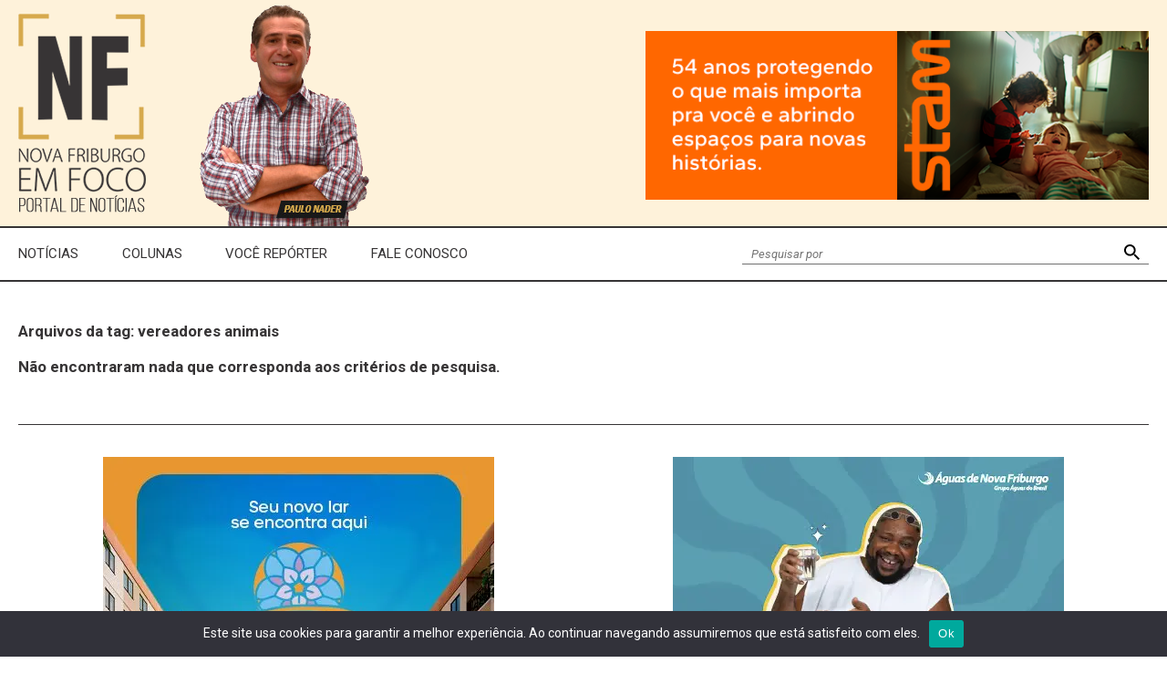

--- FILE ---
content_type: text/html; charset=UTF-8
request_url: https://novafriburgoemfoco.com.br/tag/vereadores-animais/
body_size: 13470
content:
<!doctype html>
<html lang="pt-BR" itemscope itemtype="https://schema.org/WebSite" class="no-js">
<head>
<meta charset="UTF-8">
<title>  vereadores animais : Nova Friburgo em Foco &#8211; Portal de Notícias</title>
<link href="//www.google-analytics.com" rel="dns-prefetch">
<link rel="preconnect" href="https://fonts.gstatic.com">
<link href="https://fonts.googleapis.com/css2?family=Roboto:ital,wght@0,400;0,700;1,400;1,700&display=swap" rel="stylesheet">
<meta http-equiv="X-UA-Compatible" content="IE=edge,chrome=1">
<meta name="viewport" content="width=device-width, initial-scale=1.0, maximum-scale=1.0, user-scalable=0">
<meta name="description" content="Informação é o nosso trabalho, o nosso compromisso">
<!-- Google Tag Manager -->
<script>(function(w,d,s,l,i){w[l]=w[l]||[];w[l].push({'gtm.start':
new Date().getTime(),event:'gtm.js'});var f=d.getElementsByTagName(s)[0],
j=d.createElement(s),dl=l!='dataLayer'?'&l='+l:'';j.async=true;j.src=
'https://www.googletagmanager.com/gtm.js?id='+i+dl;f.parentNode.insertBefore(j,f);
})(window,document,'script','dataLayer','GTM-5XMTK3Z');</script>
<!-- End Google Tag Manager -->
<script data-cfasync="false" data-no-defer="1" data-no-minify="1" data-no-optimize="1">var ewww_webp_supported=!1;function check_webp_feature(A,e){var w;e=void 0!==e?e:function(){},ewww_webp_supported?e(ewww_webp_supported):((w=new Image).onload=function(){ewww_webp_supported=0<w.width&&0<w.height,e&&e(ewww_webp_supported)},w.onerror=function(){e&&e(!1)},w.src="data:image/webp;base64,"+{alpha:"UklGRkoAAABXRUJQVlA4WAoAAAAQAAAAAAAAAAAAQUxQSAwAAAARBxAR/Q9ERP8DAABWUDggGAAAABQBAJ0BKgEAAQAAAP4AAA3AAP7mtQAAAA=="}[A])}check_webp_feature("alpha");</script><script data-cfasync="false" data-no-defer="1" data-no-minify="1" data-no-optimize="1">var Arrive=function(c,w){"use strict";if(c.MutationObserver&&"undefined"!=typeof HTMLElement){var r,a=0,u=(r=HTMLElement.prototype.matches||HTMLElement.prototype.webkitMatchesSelector||HTMLElement.prototype.mozMatchesSelector||HTMLElement.prototype.msMatchesSelector,{matchesSelector:function(e,t){return e instanceof HTMLElement&&r.call(e,t)},addMethod:function(e,t,r){var a=e[t];e[t]=function(){return r.length==arguments.length?r.apply(this,arguments):"function"==typeof a?a.apply(this,arguments):void 0}},callCallbacks:function(e,t){t&&t.options.onceOnly&&1==t.firedElems.length&&(e=[e[0]]);for(var r,a=0;r=e[a];a++)r&&r.callback&&r.callback.call(r.elem,r.elem);t&&t.options.onceOnly&&1==t.firedElems.length&&t.me.unbindEventWithSelectorAndCallback.call(t.target,t.selector,t.callback)},checkChildNodesRecursively:function(e,t,r,a){for(var i,n=0;i=e[n];n++)r(i,t,a)&&a.push({callback:t.callback,elem:i}),0<i.childNodes.length&&u.checkChildNodesRecursively(i.childNodes,t,r,a)},mergeArrays:function(e,t){var r,a={};for(r in e)e.hasOwnProperty(r)&&(a[r]=e[r]);for(r in t)t.hasOwnProperty(r)&&(a[r]=t[r]);return a},toElementsArray:function(e){return e=void 0!==e&&("number"!=typeof e.length||e===c)?[e]:e}}),e=(l.prototype.addEvent=function(e,t,r,a){a={target:e,selector:t,options:r,callback:a,firedElems:[]};return this._beforeAdding&&this._beforeAdding(a),this._eventsBucket.push(a),a},l.prototype.removeEvent=function(e){for(var t,r=this._eventsBucket.length-1;t=this._eventsBucket[r];r--)e(t)&&(this._beforeRemoving&&this._beforeRemoving(t),(t=this._eventsBucket.splice(r,1))&&t.length&&(t[0].callback=null))},l.prototype.beforeAdding=function(e){this._beforeAdding=e},l.prototype.beforeRemoving=function(e){this._beforeRemoving=e},l),t=function(i,n){var o=new e,l=this,s={fireOnAttributesModification:!1};return o.beforeAdding(function(t){var e=t.target;e!==c.document&&e!==c||(e=document.getElementsByTagName("html")[0]);var r=new MutationObserver(function(e){n.call(this,e,t)}),a=i(t.options);r.observe(e,a),t.observer=r,t.me=l}),o.beforeRemoving(function(e){e.observer.disconnect()}),this.bindEvent=function(e,t,r){t=u.mergeArrays(s,t);for(var a=u.toElementsArray(this),i=0;i<a.length;i++)o.addEvent(a[i],e,t,r)},this.unbindEvent=function(){var r=u.toElementsArray(this);o.removeEvent(function(e){for(var t=0;t<r.length;t++)if(this===w||e.target===r[t])return!0;return!1})},this.unbindEventWithSelectorOrCallback=function(r){var a=u.toElementsArray(this),i=r,e="function"==typeof r?function(e){for(var t=0;t<a.length;t++)if((this===w||e.target===a[t])&&e.callback===i)return!0;return!1}:function(e){for(var t=0;t<a.length;t++)if((this===w||e.target===a[t])&&e.selector===r)return!0;return!1};o.removeEvent(e)},this.unbindEventWithSelectorAndCallback=function(r,a){var i=u.toElementsArray(this);o.removeEvent(function(e){for(var t=0;t<i.length;t++)if((this===w||e.target===i[t])&&e.selector===r&&e.callback===a)return!0;return!1})},this},i=new function(){var s={fireOnAttributesModification:!1,onceOnly:!1,existing:!1};function n(e,t,r){return!(!u.matchesSelector(e,t.selector)||(e._id===w&&(e._id=a++),-1!=t.firedElems.indexOf(e._id)))&&(t.firedElems.push(e._id),!0)}var c=(i=new t(function(e){var t={attributes:!1,childList:!0,subtree:!0};return e.fireOnAttributesModification&&(t.attributes=!0),t},function(e,i){e.forEach(function(e){var t=e.addedNodes,r=e.target,a=[];null!==t&&0<t.length?u.checkChildNodesRecursively(t,i,n,a):"attributes"===e.type&&n(r,i)&&a.push({callback:i.callback,elem:r}),u.callCallbacks(a,i)})})).bindEvent;return i.bindEvent=function(e,t,r){t=void 0===r?(r=t,s):u.mergeArrays(s,t);var a=u.toElementsArray(this);if(t.existing){for(var i=[],n=0;n<a.length;n++)for(var o=a[n].querySelectorAll(e),l=0;l<o.length;l++)i.push({callback:r,elem:o[l]});if(t.onceOnly&&i.length)return r.call(i[0].elem,i[0].elem);setTimeout(u.callCallbacks,1,i)}c.call(this,e,t,r)},i},o=new function(){var a={};function i(e,t){return u.matchesSelector(e,t.selector)}var n=(o=new t(function(){return{childList:!0,subtree:!0}},function(e,r){e.forEach(function(e){var t=e.removedNodes,e=[];null!==t&&0<t.length&&u.checkChildNodesRecursively(t,r,i,e),u.callCallbacks(e,r)})})).bindEvent;return o.bindEvent=function(e,t,r){t=void 0===r?(r=t,a):u.mergeArrays(a,t),n.call(this,e,t,r)},o};d(HTMLElement.prototype),d(NodeList.prototype),d(HTMLCollection.prototype),d(HTMLDocument.prototype),d(Window.prototype);var n={};return s(i,n,"unbindAllArrive"),s(o,n,"unbindAllLeave"),n}function l(){this._eventsBucket=[],this._beforeAdding=null,this._beforeRemoving=null}function s(e,t,r){u.addMethod(t,r,e.unbindEvent),u.addMethod(t,r,e.unbindEventWithSelectorOrCallback),u.addMethod(t,r,e.unbindEventWithSelectorAndCallback)}function d(e){e.arrive=i.bindEvent,s(i,e,"unbindArrive"),e.leave=o.bindEvent,s(o,e,"unbindLeave")}}(window,void 0),ewww_webp_supported=!1;function check_webp_feature(e,t){var r;ewww_webp_supported?t(ewww_webp_supported):((r=new Image).onload=function(){ewww_webp_supported=0<r.width&&0<r.height,t(ewww_webp_supported)},r.onerror=function(){t(!1)},r.src="data:image/webp;base64,"+{alpha:"UklGRkoAAABXRUJQVlA4WAoAAAAQAAAAAAAAAAAAQUxQSAwAAAARBxAR/Q9ERP8DAABWUDggGAAAABQBAJ0BKgEAAQAAAP4AAA3AAP7mtQAAAA==",animation:"UklGRlIAAABXRUJQVlA4WAoAAAASAAAAAAAAAAAAQU5JTQYAAAD/////AABBTk1GJgAAAAAAAAAAAAAAAAAAAGQAAABWUDhMDQAAAC8AAAAQBxAREYiI/gcA"}[e])}function ewwwLoadImages(e){if(e){for(var t=document.querySelectorAll(".batch-image img, .image-wrapper a, .ngg-pro-masonry-item a, .ngg-galleria-offscreen-seo-wrapper a"),r=0,a=t.length;r<a;r++)ewwwAttr(t[r],"data-src",t[r].getAttribute("data-webp")),ewwwAttr(t[r],"data-thumbnail",t[r].getAttribute("data-webp-thumbnail"));for(var i=document.querySelectorAll("div.woocommerce-product-gallery__image"),r=0,a=i.length;r<a;r++)ewwwAttr(i[r],"data-thumb",i[r].getAttribute("data-webp-thumb"))}for(var n=document.querySelectorAll("video"),r=0,a=n.length;r<a;r++)ewwwAttr(n[r],"poster",e?n[r].getAttribute("data-poster-webp"):n[r].getAttribute("data-poster-image"));for(var o,l=document.querySelectorAll("img.ewww_webp_lazy_load"),r=0,a=l.length;r<a;r++)e&&(ewwwAttr(l[r],"data-lazy-srcset",l[r].getAttribute("data-lazy-srcset-webp")),ewwwAttr(l[r],"data-srcset",l[r].getAttribute("data-srcset-webp")),ewwwAttr(l[r],"data-lazy-src",l[r].getAttribute("data-lazy-src-webp")),ewwwAttr(l[r],"data-src",l[r].getAttribute("data-src-webp")),ewwwAttr(l[r],"data-orig-file",l[r].getAttribute("data-webp-orig-file")),ewwwAttr(l[r],"data-medium-file",l[r].getAttribute("data-webp-medium-file")),ewwwAttr(l[r],"data-large-file",l[r].getAttribute("data-webp-large-file")),null!=(o=l[r].getAttribute("srcset"))&&!1!==o&&o.includes("R0lGOD")&&ewwwAttr(l[r],"src",l[r].getAttribute("data-lazy-src-webp"))),l[r].className=l[r].className.replace(/\bewww_webp_lazy_load\b/,"");for(var s=document.querySelectorAll(".ewww_webp"),r=0,a=s.length;r<a;r++)e?(ewwwAttr(s[r],"srcset",s[r].getAttribute("data-srcset-webp")),ewwwAttr(s[r],"src",s[r].getAttribute("data-src-webp")),ewwwAttr(s[r],"data-orig-file",s[r].getAttribute("data-webp-orig-file")),ewwwAttr(s[r],"data-medium-file",s[r].getAttribute("data-webp-medium-file")),ewwwAttr(s[r],"data-large-file",s[r].getAttribute("data-webp-large-file")),ewwwAttr(s[r],"data-large_image",s[r].getAttribute("data-webp-large_image")),ewwwAttr(s[r],"data-src",s[r].getAttribute("data-webp-src"))):(ewwwAttr(s[r],"srcset",s[r].getAttribute("data-srcset-img")),ewwwAttr(s[r],"src",s[r].getAttribute("data-src-img"))),s[r].className=s[r].className.replace(/\bewww_webp\b/,"ewww_webp_loaded");window.jQuery&&jQuery.fn.isotope&&jQuery.fn.imagesLoaded&&(jQuery(".fusion-posts-container-infinite").imagesLoaded(function(){jQuery(".fusion-posts-container-infinite").hasClass("isotope")&&jQuery(".fusion-posts-container-infinite").isotope()}),jQuery(".fusion-portfolio:not(.fusion-recent-works) .fusion-portfolio-wrapper").imagesLoaded(function(){jQuery(".fusion-portfolio:not(.fusion-recent-works) .fusion-portfolio-wrapper").isotope()}))}function ewwwWebPInit(e){ewwwLoadImages(e),ewwwNggLoadGalleries(e),document.arrive(".ewww_webp",function(){ewwwLoadImages(e)}),document.arrive(".ewww_webp_lazy_load",function(){ewwwLoadImages(e)}),document.arrive("videos",function(){ewwwLoadImages(e)}),"loading"==document.readyState?document.addEventListener("DOMContentLoaded",ewwwJSONParserInit):("undefined"!=typeof galleries&&ewwwNggParseGalleries(e),ewwwWooParseVariations(e))}function ewwwAttr(e,t,r){null!=r&&!1!==r&&e.setAttribute(t,r)}function ewwwJSONParserInit(){"undefined"!=typeof galleries&&check_webp_feature("alpha",ewwwNggParseGalleries),check_webp_feature("alpha",ewwwWooParseVariations)}function ewwwWooParseVariations(e){if(e)for(var t=document.querySelectorAll("form.variations_form"),r=0,a=t.length;r<a;r++){var i=t[r].getAttribute("data-product_variations"),n=!1;try{for(var o in i=JSON.parse(i))void 0!==i[o]&&void 0!==i[o].image&&(void 0!==i[o].image.src_webp&&(i[o].image.src=i[o].image.src_webp,n=!0),void 0!==i[o].image.srcset_webp&&(i[o].image.srcset=i[o].image.srcset_webp,n=!0),void 0!==i[o].image.full_src_webp&&(i[o].image.full_src=i[o].image.full_src_webp,n=!0),void 0!==i[o].image.gallery_thumbnail_src_webp&&(i[o].image.gallery_thumbnail_src=i[o].image.gallery_thumbnail_src_webp,n=!0),void 0!==i[o].image.thumb_src_webp&&(i[o].image.thumb_src=i[o].image.thumb_src_webp,n=!0));n&&ewwwAttr(t[r],"data-product_variations",JSON.stringify(i))}catch(e){}}}function ewwwNggParseGalleries(e){if(e)for(var t in galleries){var r=galleries[t];galleries[t].images_list=ewwwNggParseImageList(r.images_list)}}function ewwwNggLoadGalleries(e){e&&document.addEventListener("ngg.galleria.themeadded",function(e,t){window.ngg_galleria._create_backup=window.ngg_galleria.create,window.ngg_galleria.create=function(e,t){var r=$(e).data("id");return galleries["gallery_"+r].images_list=ewwwNggParseImageList(galleries["gallery_"+r].images_list),window.ngg_galleria._create_backup(e,t)}})}function ewwwNggParseImageList(e){for(var t in e){var r=e[t];if(void 0!==r["image-webp"]&&(e[t].image=r["image-webp"],delete e[t]["image-webp"]),void 0!==r["thumb-webp"]&&(e[t].thumb=r["thumb-webp"],delete e[t]["thumb-webp"]),void 0!==r.full_image_webp&&(e[t].full_image=r.full_image_webp,delete e[t].full_image_webp),void 0!==r.srcsets)for(var a in r.srcsets)nggSrcset=r.srcsets[a],void 0!==r.srcsets[a+"-webp"]&&(e[t].srcsets[a]=r.srcsets[a+"-webp"],delete e[t].srcsets[a+"-webp"]);if(void 0!==r.full_srcsets)for(var i in r.full_srcsets)nggFSrcset=r.full_srcsets[i],void 0!==r.full_srcsets[i+"-webp"]&&(e[t].full_srcsets[i]=r.full_srcsets[i+"-webp"],delete e[t].full_srcsets[i+"-webp"])}return e}check_webp_feature("alpha",ewwwWebPInit);</script><meta name='robots' content='max-image-preview:large' />
<style id='wp-img-auto-sizes-contain-inline-css' type='text/css'>
img:is([sizes=auto i],[sizes^="auto," i]){contain-intrinsic-size:3000px 1500px}
/*# sourceURL=wp-img-auto-sizes-contain-inline-css */
</style>
<style id='wp-block-library-inline-css' type='text/css'>
:root{--wp-block-synced-color:#7a00df;--wp-block-synced-color--rgb:122,0,223;--wp-bound-block-color:var(--wp-block-synced-color);--wp-editor-canvas-background:#ddd;--wp-admin-theme-color:#007cba;--wp-admin-theme-color--rgb:0,124,186;--wp-admin-theme-color-darker-10:#006ba1;--wp-admin-theme-color-darker-10--rgb:0,107,160.5;--wp-admin-theme-color-darker-20:#005a87;--wp-admin-theme-color-darker-20--rgb:0,90,135;--wp-admin-border-width-focus:2px}@media (min-resolution:192dpi){:root{--wp-admin-border-width-focus:1.5px}}.wp-element-button{cursor:pointer}:root .has-very-light-gray-background-color{background-color:#eee}:root .has-very-dark-gray-background-color{background-color:#313131}:root .has-very-light-gray-color{color:#eee}:root .has-very-dark-gray-color{color:#313131}:root .has-vivid-green-cyan-to-vivid-cyan-blue-gradient-background{background:linear-gradient(135deg,#00d084,#0693e3)}:root .has-purple-crush-gradient-background{background:linear-gradient(135deg,#34e2e4,#4721fb 50%,#ab1dfe)}:root .has-hazy-dawn-gradient-background{background:linear-gradient(135deg,#faaca8,#dad0ec)}:root .has-subdued-olive-gradient-background{background:linear-gradient(135deg,#fafae1,#67a671)}:root .has-atomic-cream-gradient-background{background:linear-gradient(135deg,#fdd79a,#004a59)}:root .has-nightshade-gradient-background{background:linear-gradient(135deg,#330968,#31cdcf)}:root .has-midnight-gradient-background{background:linear-gradient(135deg,#020381,#2874fc)}:root{--wp--preset--font-size--normal:16px;--wp--preset--font-size--huge:42px}.has-regular-font-size{font-size:1em}.has-larger-font-size{font-size:2.625em}.has-normal-font-size{font-size:var(--wp--preset--font-size--normal)}.has-huge-font-size{font-size:var(--wp--preset--font-size--huge)}.has-text-align-center{text-align:center}.has-text-align-left{text-align:left}.has-text-align-right{text-align:right}.has-fit-text{white-space:nowrap!important}#end-resizable-editor-section{display:none}.aligncenter{clear:both}.items-justified-left{justify-content:flex-start}.items-justified-center{justify-content:center}.items-justified-right{justify-content:flex-end}.items-justified-space-between{justify-content:space-between}.screen-reader-text{border:0;clip-path:inset(50%);height:1px;margin:-1px;overflow:hidden;padding:0;position:absolute;width:1px;word-wrap:normal!important}.screen-reader-text:focus{background-color:#ddd;clip-path:none;color:#444;display:block;font-size:1em;height:auto;left:5px;line-height:normal;padding:15px 23px 14px;text-decoration:none;top:5px;width:auto;z-index:100000}html :where(.has-border-color){border-style:solid}html :where([style*=border-top-color]){border-top-style:solid}html :where([style*=border-right-color]){border-right-style:solid}html :where([style*=border-bottom-color]){border-bottom-style:solid}html :where([style*=border-left-color]){border-left-style:solid}html :where([style*=border-width]){border-style:solid}html :where([style*=border-top-width]){border-top-style:solid}html :where([style*=border-right-width]){border-right-style:solid}html :where([style*=border-bottom-width]){border-bottom-style:solid}html :where([style*=border-left-width]){border-left-style:solid}html :where(img[class*=wp-image-]){height:auto;max-width:100%}:where(figure){margin:0 0 1em}html :where(.is-position-sticky){--wp-admin--admin-bar--position-offset:var(--wp-admin--admin-bar--height,0px)}@media screen and (max-width:600px){html :where(.is-position-sticky){--wp-admin--admin-bar--position-offset:0px}}
/*# sourceURL=wp-block-library-inline-css */
</style><style id='global-styles-inline-css' type='text/css'>
:root{--wp--preset--aspect-ratio--square: 1;--wp--preset--aspect-ratio--4-3: 4/3;--wp--preset--aspect-ratio--3-4: 3/4;--wp--preset--aspect-ratio--3-2: 3/2;--wp--preset--aspect-ratio--2-3: 2/3;--wp--preset--aspect-ratio--16-9: 16/9;--wp--preset--aspect-ratio--9-16: 9/16;--wp--preset--color--black: #000000;--wp--preset--color--cyan-bluish-gray: #abb8c3;--wp--preset--color--white: #ffffff;--wp--preset--color--pale-pink: #f78da7;--wp--preset--color--vivid-red: #cf2e2e;--wp--preset--color--luminous-vivid-orange: #ff6900;--wp--preset--color--luminous-vivid-amber: #fcb900;--wp--preset--color--light-green-cyan: #7bdcb5;--wp--preset--color--vivid-green-cyan: #00d084;--wp--preset--color--pale-cyan-blue: #8ed1fc;--wp--preset--color--vivid-cyan-blue: #0693e3;--wp--preset--color--vivid-purple: #9b51e0;--wp--preset--gradient--vivid-cyan-blue-to-vivid-purple: linear-gradient(135deg,rgb(6,147,227) 0%,rgb(155,81,224) 100%);--wp--preset--gradient--light-green-cyan-to-vivid-green-cyan: linear-gradient(135deg,rgb(122,220,180) 0%,rgb(0,208,130) 100%);--wp--preset--gradient--luminous-vivid-amber-to-luminous-vivid-orange: linear-gradient(135deg,rgb(252,185,0) 0%,rgb(255,105,0) 100%);--wp--preset--gradient--luminous-vivid-orange-to-vivid-red: linear-gradient(135deg,rgb(255,105,0) 0%,rgb(207,46,46) 100%);--wp--preset--gradient--very-light-gray-to-cyan-bluish-gray: linear-gradient(135deg,rgb(238,238,238) 0%,rgb(169,184,195) 100%);--wp--preset--gradient--cool-to-warm-spectrum: linear-gradient(135deg,rgb(74,234,220) 0%,rgb(151,120,209) 20%,rgb(207,42,186) 40%,rgb(238,44,130) 60%,rgb(251,105,98) 80%,rgb(254,248,76) 100%);--wp--preset--gradient--blush-light-purple: linear-gradient(135deg,rgb(255,206,236) 0%,rgb(152,150,240) 100%);--wp--preset--gradient--blush-bordeaux: linear-gradient(135deg,rgb(254,205,165) 0%,rgb(254,45,45) 50%,rgb(107,0,62) 100%);--wp--preset--gradient--luminous-dusk: linear-gradient(135deg,rgb(255,203,112) 0%,rgb(199,81,192) 50%,rgb(65,88,208) 100%);--wp--preset--gradient--pale-ocean: linear-gradient(135deg,rgb(255,245,203) 0%,rgb(182,227,212) 50%,rgb(51,167,181) 100%);--wp--preset--gradient--electric-grass: linear-gradient(135deg,rgb(202,248,128) 0%,rgb(113,206,126) 100%);--wp--preset--gradient--midnight: linear-gradient(135deg,rgb(2,3,129) 0%,rgb(40,116,252) 100%);--wp--preset--font-size--small: 13px;--wp--preset--font-size--medium: 20px;--wp--preset--font-size--large: 36px;--wp--preset--font-size--x-large: 42px;--wp--preset--spacing--20: 0.44rem;--wp--preset--spacing--30: 0.67rem;--wp--preset--spacing--40: 1rem;--wp--preset--spacing--50: 1.5rem;--wp--preset--spacing--60: 2.25rem;--wp--preset--spacing--70: 3.38rem;--wp--preset--spacing--80: 5.06rem;--wp--preset--shadow--natural: 6px 6px 9px rgba(0, 0, 0, 0.2);--wp--preset--shadow--deep: 12px 12px 50px rgba(0, 0, 0, 0.4);--wp--preset--shadow--sharp: 6px 6px 0px rgba(0, 0, 0, 0.2);--wp--preset--shadow--outlined: 6px 6px 0px -3px rgb(255, 255, 255), 6px 6px rgb(0, 0, 0);--wp--preset--shadow--crisp: 6px 6px 0px rgb(0, 0, 0);}:where(.is-layout-flex){gap: 0.5em;}:where(.is-layout-grid){gap: 0.5em;}body .is-layout-flex{display: flex;}.is-layout-flex{flex-wrap: wrap;align-items: center;}.is-layout-flex > :is(*, div){margin: 0;}body .is-layout-grid{display: grid;}.is-layout-grid > :is(*, div){margin: 0;}:where(.wp-block-columns.is-layout-flex){gap: 2em;}:where(.wp-block-columns.is-layout-grid){gap: 2em;}:where(.wp-block-post-template.is-layout-flex){gap: 1.25em;}:where(.wp-block-post-template.is-layout-grid){gap: 1.25em;}.has-black-color{color: var(--wp--preset--color--black) !important;}.has-cyan-bluish-gray-color{color: var(--wp--preset--color--cyan-bluish-gray) !important;}.has-white-color{color: var(--wp--preset--color--white) !important;}.has-pale-pink-color{color: var(--wp--preset--color--pale-pink) !important;}.has-vivid-red-color{color: var(--wp--preset--color--vivid-red) !important;}.has-luminous-vivid-orange-color{color: var(--wp--preset--color--luminous-vivid-orange) !important;}.has-luminous-vivid-amber-color{color: var(--wp--preset--color--luminous-vivid-amber) !important;}.has-light-green-cyan-color{color: var(--wp--preset--color--light-green-cyan) !important;}.has-vivid-green-cyan-color{color: var(--wp--preset--color--vivid-green-cyan) !important;}.has-pale-cyan-blue-color{color: var(--wp--preset--color--pale-cyan-blue) !important;}.has-vivid-cyan-blue-color{color: var(--wp--preset--color--vivid-cyan-blue) !important;}.has-vivid-purple-color{color: var(--wp--preset--color--vivid-purple) !important;}.has-black-background-color{background-color: var(--wp--preset--color--black) !important;}.has-cyan-bluish-gray-background-color{background-color: var(--wp--preset--color--cyan-bluish-gray) !important;}.has-white-background-color{background-color: var(--wp--preset--color--white) !important;}.has-pale-pink-background-color{background-color: var(--wp--preset--color--pale-pink) !important;}.has-vivid-red-background-color{background-color: var(--wp--preset--color--vivid-red) !important;}.has-luminous-vivid-orange-background-color{background-color: var(--wp--preset--color--luminous-vivid-orange) !important;}.has-luminous-vivid-amber-background-color{background-color: var(--wp--preset--color--luminous-vivid-amber) !important;}.has-light-green-cyan-background-color{background-color: var(--wp--preset--color--light-green-cyan) !important;}.has-vivid-green-cyan-background-color{background-color: var(--wp--preset--color--vivid-green-cyan) !important;}.has-pale-cyan-blue-background-color{background-color: var(--wp--preset--color--pale-cyan-blue) !important;}.has-vivid-cyan-blue-background-color{background-color: var(--wp--preset--color--vivid-cyan-blue) !important;}.has-vivid-purple-background-color{background-color: var(--wp--preset--color--vivid-purple) !important;}.has-black-border-color{border-color: var(--wp--preset--color--black) !important;}.has-cyan-bluish-gray-border-color{border-color: var(--wp--preset--color--cyan-bluish-gray) !important;}.has-white-border-color{border-color: var(--wp--preset--color--white) !important;}.has-pale-pink-border-color{border-color: var(--wp--preset--color--pale-pink) !important;}.has-vivid-red-border-color{border-color: var(--wp--preset--color--vivid-red) !important;}.has-luminous-vivid-orange-border-color{border-color: var(--wp--preset--color--luminous-vivid-orange) !important;}.has-luminous-vivid-amber-border-color{border-color: var(--wp--preset--color--luminous-vivid-amber) !important;}.has-light-green-cyan-border-color{border-color: var(--wp--preset--color--light-green-cyan) !important;}.has-vivid-green-cyan-border-color{border-color: var(--wp--preset--color--vivid-green-cyan) !important;}.has-pale-cyan-blue-border-color{border-color: var(--wp--preset--color--pale-cyan-blue) !important;}.has-vivid-cyan-blue-border-color{border-color: var(--wp--preset--color--vivid-cyan-blue) !important;}.has-vivid-purple-border-color{border-color: var(--wp--preset--color--vivid-purple) !important;}.has-vivid-cyan-blue-to-vivid-purple-gradient-background{background: var(--wp--preset--gradient--vivid-cyan-blue-to-vivid-purple) !important;}.has-light-green-cyan-to-vivid-green-cyan-gradient-background{background: var(--wp--preset--gradient--light-green-cyan-to-vivid-green-cyan) !important;}.has-luminous-vivid-amber-to-luminous-vivid-orange-gradient-background{background: var(--wp--preset--gradient--luminous-vivid-amber-to-luminous-vivid-orange) !important;}.has-luminous-vivid-orange-to-vivid-red-gradient-background{background: var(--wp--preset--gradient--luminous-vivid-orange-to-vivid-red) !important;}.has-very-light-gray-to-cyan-bluish-gray-gradient-background{background: var(--wp--preset--gradient--very-light-gray-to-cyan-bluish-gray) !important;}.has-cool-to-warm-spectrum-gradient-background{background: var(--wp--preset--gradient--cool-to-warm-spectrum) !important;}.has-blush-light-purple-gradient-background{background: var(--wp--preset--gradient--blush-light-purple) !important;}.has-blush-bordeaux-gradient-background{background: var(--wp--preset--gradient--blush-bordeaux) !important;}.has-luminous-dusk-gradient-background{background: var(--wp--preset--gradient--luminous-dusk) !important;}.has-pale-ocean-gradient-background{background: var(--wp--preset--gradient--pale-ocean) !important;}.has-electric-grass-gradient-background{background: var(--wp--preset--gradient--electric-grass) !important;}.has-midnight-gradient-background{background: var(--wp--preset--gradient--midnight) !important;}.has-small-font-size{font-size: var(--wp--preset--font-size--small) !important;}.has-medium-font-size{font-size: var(--wp--preset--font-size--medium) !important;}.has-large-font-size{font-size: var(--wp--preset--font-size--large) !important;}.has-x-large-font-size{font-size: var(--wp--preset--font-size--x-large) !important;}
/*# sourceURL=global-styles-inline-css */
</style>
<style id='classic-theme-styles-inline-css' type='text/css'>
/*! This file is auto-generated */
.wp-block-button__link{color:#fff;background-color:#32373c;border-radius:9999px;box-shadow:none;text-decoration:none;padding:calc(.667em + 2px) calc(1.333em + 2px);font-size:1.125em}.wp-block-file__button{background:#32373c;color:#fff;text-decoration:none}
/*# sourceURL=/wp-includes/css/classic-themes.min.css */
</style>
<!-- <link rel='stylesheet' id='contact-form-7-css' href='https://novafriburgoemfoco.com.br/wp-content/plugins/contact-form-7/includes/css/styles.css' type='text/css' media='all' /> -->
<!-- <link rel='stylesheet' id='cookie-notice-front-css' href='https://novafriburgoemfoco.com.br/wp-content/plugins/cookie-notice/css/front.min.css' type='text/css' media='all' /> -->
<!-- <link rel='stylesheet' id='bliss-loadmore-css-css' href='https://novafriburgoemfoco.com.br/wp-content/plugins/infinite-scroll-and-ajax-load-more/public/css/bliss-loadmore.css' type='text/css' media='all' /> -->
<!-- <link rel='stylesheet' id='poll-maker-ays-css' href='https://novafriburgoemfoco.com.br/wp-content/plugins/poll-maker/public/css/poll-maker-ays-public.css' type='text/css' media='all' /> -->
<!-- <link rel='stylesheet' id='normalize-css' href='https://novafriburgoemfoco.com.br/wp-content/themes/novafriburgoemfoco/normalize.css' type='text/css' media='all' /> -->
<!-- <link rel='stylesheet' id='photoswipe-css' href='https://novafriburgoemfoco.com.br/wp-content/themes/novafriburgoemfoco/css/photoswipe.css' type='text/css' media='all' /> -->
<!-- <link rel='stylesheet' id='default-skin-css' href='https://novafriburgoemfoco.com.br/wp-content/themes/novafriburgoemfoco/css/default-skin.css' type='text/css' media='all' /> -->
<!-- <link rel='stylesheet' id='html5-css' href='https://novafriburgoemfoco.com.br/wp-content/themes/novafriburgoemfoco/style.css?v=62' type='text/css' media='all' /> -->
<link rel="stylesheet" type="text/css" href="//novafriburgoemfoco.com.br/wp-content/cache/wpfc-minified/7ylvrchi/bg3jk.css" media="all"/>
<script src='//novafriburgoemfoco.com.br/wp-content/cache/wpfc-minified/fh4kanuk/bg3jl.js' type="text/javascript"></script>
<!-- <script type="text/javascript" src="https://novafriburgoemfoco.com.br/wp-content/themes/novafriburgoemfoco/js/lib/conditionizr-4.3.0.min.js" id="conditionizr-js"></script> -->
<!-- <script type="text/javascript" src="https://novafriburgoemfoco.com.br/wp-content/themes/novafriburgoemfoco/js/lib/modernizr-2.7.1.min.js" id="modernizr-js"></script> -->
<!-- <script type="text/javascript" src="https://novafriburgoemfoco.com.br/wp-includes/js/jquery/jquery.min.js" id="jquery-core-js"></script> -->
<!-- <script type="text/javascript" src="https://novafriburgoemfoco.com.br/wp-includes/js/jquery/jquery-migrate.min.js" id="jquery-migrate-js"></script> -->
<!-- <script type="text/javascript" src="https://novafriburgoemfoco.com.br/wp-content/themes/novafriburgoemfoco/js/photoswipe.min.js" id="photoswipe-js"></script> -->
<!-- <script type="text/javascript" src="https://novafriburgoemfoco.com.br/wp-content/themes/novafriburgoemfoco/js/photoswipe-ui-default.min.js" id="photoswipe-ui-js"></script> -->
<!-- <script type="text/javascript" src="https://novafriburgoemfoco.com.br/wp-content/themes/novafriburgoemfoco/js/scripts.js?v=14" id="html5scripts-js"></script> -->
<script type="text/javascript" id="cookie-notice-front-js-before">
/* <![CDATA[ */
var cnArgs = {"ajaxUrl":"https:\/\/novafriburgoemfoco.com.br\/wp-admin\/admin-ajax.php","nonce":"68b99e39fe","hideEffect":"fade","position":"bottom","onScroll":false,"onScrollOffset":100,"onClick":false,"cookieName":"cookie_notice_accepted","cookieTime":2592000,"cookieTimeRejected":2592000,"globalCookie":false,"redirection":false,"cache":false,"revokeCookies":false,"revokeCookiesOpt":"automatic"};
//# sourceURL=cookie-notice-front-js-before
/* ]]> */
</script>
<script src='//novafriburgoemfoco.com.br/wp-content/cache/wpfc-minified/6xk8mrfx/bg3jl.js' type="text/javascript"></script>
<!-- <script type="text/javascript" src="https://novafriburgoemfoco.com.br/wp-content/plugins/cookie-notice/js/front.min.js" id="cookie-notice-front-js"></script> -->
<!-- OG: 3.3.8 -->
<meta property="og:image" content="https://novafriburgoemfoco.com.br/wp-content/uploads/2021/08/fav-nfef.jpg"><meta property="og:type" content="website"><meta property="og:locale" content="pt_BR"><meta property="og:site_name" content="Nova Friburgo em Foco - Portal de Notícias"><meta property="og:url" content="https://novafriburgoemfoco.com.br/tag/vereadores-animais/"><meta property="og:title" content="vereadores animais &#8211; Nova Friburgo em Foco &#8211; Portal de Notícias">
<meta property="twitter:partner" content="ogwp"><meta property="twitter:title" content="vereadores animais &#8211; Nova Friburgo em Foco &#8211; Portal de Notícias"><meta property="twitter:url" content="https://novafriburgoemfoco.com.br/tag/vereadores-animais/">
<meta itemprop="image" content="https://novafriburgoemfoco.com.br/wp-content/uploads/2021/08/fav-nfef.jpg"><meta itemprop="name" content="vereadores animais &#8211; Nova Friburgo em Foco &#8211; Portal de Notícias">
<!-- /OG -->
<link rel="https://api.w.org/" href="https://novafriburgoemfoco.com.br/wp-json/" /><link rel="alternate" title="JSON" type="application/json" href="https://novafriburgoemfoco.com.br/wp-json/wp/v2/tags/706" /><noscript><style>.lazyload[data-src]{display:none !important;}</style></noscript><style>.lazyload{background-image:none !important;}.lazyload:before{background-image:none !important;}</style><link rel="icon" href="https://novafriburgoemfoco.com.br/wp-content/uploads/2021/08/fav-nfef-120x120.jpg" sizes="32x32" />
<link rel="icon" href="https://novafriburgoemfoco.com.br/wp-content/uploads/2021/08/fav-nfef.jpg" sizes="192x192" />
<link rel="apple-touch-icon" href="https://novafriburgoemfoco.com.br/wp-content/uploads/2021/08/fav-nfef.jpg" />
<meta name="msapplication-TileImage" content="https://novafriburgoemfoco.com.br/wp-content/uploads/2021/08/fav-nfef.jpg" />
<script>
// conditionizr.com
// configure environment tests
conditionizr.config({
assets: 'https://novafriburgoemfoco.com.br/wp-content/themes/novafriburgoemfoco',
tests: {}
});
</script>
</head>
<body class="archive tag tag-vereadores-animais tag-706 wp-custom-logo wp-theme-novafriburgoemfoco cookies-not-set" oncopy="return false" oncut="return false">
<!-- Google Tag Manager (noscript) -->
<noscript><iframe src="https://www.googletagmanager.com/ns.html?id=GTM-5XMTK3Z"
height="0" width="0" style="display:none;visibility:hidden"></iframe></noscript>
<!-- End Google Tag Manager (noscript) -->
<header class="header clear" role="banner">
<div class="container">
<a href="https://novafriburgoemfoco.com.br/" class="custom-logo-link" rel="home"><img width="140" height="224" src="[data-uri]" class="custom-logo lazyload ewww_webp_lazy_load" alt="Nova Friburgo em Foco &#8211; Portal de Notícias" decoding="async"   data-src="https://novafriburgoemfoco.com.br/wp-content/uploads/2021/05/nfemfoco.png" data-srcset="https://novafriburgoemfoco.com.br/wp-content/uploads/2021/05/nfemfoco.png 140w, https://novafriburgoemfoco.com.br/wp-content/uploads/2021/05/nfemfoco-120x192.png 120w" data-sizes="auto" data-eio-rwidth="140" data-eio-rheight="224" data-src-webp="https://novafriburgoemfoco.com.br/wp-content/uploads/2021/05/nfemfoco.png.webp" data-srcset-webp="https://novafriburgoemfoco.com.br/wp-content/uploads/2021/05/nfemfoco.png.webp 140w, https://novafriburgoemfoco.com.br/wp-content/uploads/2021/05/nfemfoco-120x192.png.webp 120w" /><noscript><img width="140" height="224" src="https://novafriburgoemfoco.com.br/wp-content/uploads/2021/05/nfemfoco.png" class="custom-logo" alt="Nova Friburgo em Foco &#8211; Portal de Notícias" decoding="async" srcset="https://novafriburgoemfoco.com.br/wp-content/uploads/2021/05/nfemfoco.png 140w, https://novafriburgoemfoco.com.br/wp-content/uploads/2021/05/nfemfoco-120x192.png 120w" sizes="(max-width: 140px) 100vw, 140px" data-eio="l" /></noscript></a>
<div class="header-photo">
<img src="[data-uri]" alt="" data-src="https://novafriburgoemfoco.com.br/wp-content/themes/novafriburgoemfoco/img/paulo_header.png" decoding="async" class="lazyload ewww_webp_lazy_load" data-eio-rwidth="187" data-eio-rheight="243" data-src-webp="https://novafriburgoemfoco.com.br/wp-content/themes/novafriburgoemfoco/img/paulo_header.png.webp"><noscript><img src="https://novafriburgoemfoco.com.br/wp-content/themes/novafriburgoemfoco/img/paulo_header.png" alt="" data-eio="l"></noscript>
</div>
<div class="sidebar-content sidebar-top">
<p><div id="media_image-anuncio-62488" class="widget widget_media_image"><a href="https://stam.com.br/" target="_blank"><img decoding="async" src="[data-uri]" data-src="https://novafriburgoemfoco.com.br/wp-content/uploads/2025/02/Stam_Topo_570x190-NFEF.png" class="lazyload ewww_webp_lazy_load" data-eio-rwidth="570" data-eio-rheight="190" data-src-webp="https://novafriburgoemfoco.com.br/wp-content/uploads/2025/02/Stam_Topo_570x190-NFEF.png.webp"><noscript><img decoding="async" src="https://novafriburgoemfoco.com.br/wp-content/uploads/2025/02/Stam_Topo_570x190-NFEF.png" data-eio="l"></noscript></a></div></p>
</div>
<button id="menu-mobile-button" type="button"><svg height="384pt" viewBox="0 -53 384 384" width="384pt" xmlns="http://www.w3.org/2000/svg"><path d="m368 154.667969h-352c-8.832031 0-16-7.167969-16-16s7.167969-16 16-16h352c8.832031 0 16 7.167969 16 16s-7.167969 16-16 16zm0 0"/><path d="m368 32h-352c-8.832031 0-16-7.167969-16-16s7.167969-16 16-16h352c8.832031 0 16 7.167969 16 16s-7.167969 16-16 16zm0 0"/><path d="m368 277.332031h-352c-8.832031 0-16-7.167969-16-16s7.167969-16 16-16h352c8.832031 0 16 7.167969 16 16s-7.167969 16-16 16zm0 0"/></svg></button>
</div>
<div class="header-bottom">
<div class="container">
<div class="menu-featured">
<button id="menu-mobile-close" type="button"><svg height="311pt" viewBox="0 0 311 311.07733" width="311pt" xmlns="http://www.w3.org/2000/svg"><path d="m16.035156 311.078125c-4.097656 0-8.195312-1.558594-11.308594-4.695313-6.25-6.25-6.25-16.382812 0-22.632812l279.0625-279.0625c6.25-6.25 16.382813-6.25 22.632813 0s6.25 16.382812 0 22.636719l-279.058594 279.058593c-3.136719 3.117188-7.234375 4.695313-11.328125 4.695313zm0 0"/><path d="m295.117188 311.078125c-4.097657 0-8.191407-1.558594-11.308594-4.695313l-279.082032-279.058593c-6.25-6.253907-6.25-16.386719 0-22.636719s16.382813-6.25 22.636719 0l279.058594 279.0625c6.25 6.25 6.25 16.382812 0 22.632812-3.136719 3.117188-7.230469 4.695313-11.304687 4.695313zm0 0"/></svg></button>
<ul id="menu-principal" class="menu"><li id="menu-item-61" class="menu-item menu-item-type-custom menu-item-object-custom menu-item-has-children menu-item-61"><a>Notícias</a>
<ul class="sub-menu">
<li id="menu-item-59878" class="menu-item menu-item-type-taxonomy menu-item-object-category menu-item-59878"><a href="https://novafriburgoemfoco.com.br/categoria/municipios-2/">Municípios</a></li>
<li id="menu-item-59722" class="menu-item menu-item-type-taxonomy menu-item-object-category menu-item-59722"><a href="https://novafriburgoemfoco.com.br/categoria/turismo/">Turismo</a></li>
<li id="menu-item-34" class="menu-item menu-item-type-taxonomy menu-item-object-category menu-item-34"><a href="https://novafriburgoemfoco.com.br/categoria/beleza/">Beleza</a></li>
<li id="menu-item-35" class="menu-item menu-item-type-taxonomy menu-item-object-category menu-item-35"><a href="https://novafriburgoemfoco.com.br/categoria/carnaval/">Carnaval Nova Fribrugo</a></li>
<li id="menu-item-37" class="menu-item menu-item-type-taxonomy menu-item-object-category menu-item-37"><a href="https://novafriburgoemfoco.com.br/categoria/carnaval-2020/">Carnaval</a></li>
<li id="menu-item-36437" class="menu-item menu-item-type-taxonomy menu-item-object-category menu-item-36437"><a href="https://novafriburgoemfoco.com.br/categoria/cotidiano/">Cotidiano</a></li>
<li id="menu-item-38" class="menu-item menu-item-type-taxonomy menu-item-object-category menu-item-38"><a href="https://novafriburgoemfoco.com.br/categoria/cultura/">Cultura</a></li>
<li id="menu-item-39" class="menu-item menu-item-type-taxonomy menu-item-object-category menu-item-39"><a href="https://novafriburgoemfoco.com.br/categoria/diversos/">Diversos</a></li>
<li id="menu-item-40" class="menu-item menu-item-type-taxonomy menu-item-object-category menu-item-40"><a href="https://novafriburgoemfoco.com.br/categoria/economia/">Economia</a></li>
<li id="menu-item-41" class="menu-item menu-item-type-taxonomy menu-item-object-category menu-item-41"><a href="https://novafriburgoemfoco.com.br/categoria/educacao/">Educação</a></li>
<li id="menu-item-42" class="menu-item menu-item-type-taxonomy menu-item-object-category menu-item-42"><a href="https://novafriburgoemfoco.com.br/categoria/eleicoes/">Eleições</a></li>
<li id="menu-item-67112" class="menu-item menu-item-type-taxonomy menu-item-object-category menu-item-67112"><a href="https://novafriburgoemfoco.com.br/categoria/emprego/">Emprego</a></li>
<li id="menu-item-43" class="menu-item menu-item-type-taxonomy menu-item-object-category menu-item-43"><a href="https://novafriburgoemfoco.com.br/categoria/entretenimento/">Entretenimento</a></li>
<li id="menu-item-44" class="menu-item menu-item-type-taxonomy menu-item-object-category menu-item-44"><a href="https://novafriburgoemfoco.com.br/categoria/esporte/">Esporte</a></li>
<li id="menu-item-41867" class="menu-item menu-item-type-taxonomy menu-item-object-category menu-item-41867"><a href="https://novafriburgoemfoco.com.br/categoria/estado-do-rj/">estado do rj</a></li>
<li id="menu-item-45" class="menu-item menu-item-type-taxonomy menu-item-object-category menu-item-45"><a href="https://novafriburgoemfoco.com.br/categoria/geral/">Geral</a></li>
<li id="menu-item-46" class="menu-item menu-item-type-taxonomy menu-item-object-category menu-item-46"><a href="https://novafriburgoemfoco.com.br/categoria/internet-e-tecnologia/">Internet e tecnologia</a></li>
<li id="menu-item-47" class="menu-item menu-item-type-taxonomy menu-item-object-category menu-item-47"><a href="https://novafriburgoemfoco.com.br/categoria/justica/">Justiça</a></li>
<li id="menu-item-48" class="menu-item menu-item-type-taxonomy menu-item-object-category menu-item-48"><a href="https://novafriburgoemfoco.com.br/categoria/meio-ambiente/">Meio ambiente</a></li>
<li id="menu-item-49" class="menu-item menu-item-type-taxonomy menu-item-object-category menu-item-49"><a href="https://novafriburgoemfoco.com.br/categoria/brasil/">Brasil</a></li>
<li id="menu-item-50" class="menu-item menu-item-type-taxonomy menu-item-object-category menu-item-50"><a href="https://novafriburgoemfoco.com.br/categoria/nova-friburgo/">Nova Friburgo</a></li>
<li id="menu-item-51" class="menu-item menu-item-type-taxonomy menu-item-object-category menu-item-51"><a href="https://novafriburgoemfoco.com.br/categoria/policia/">Polícia</a></li>
<li id="menu-item-52" class="menu-item menu-item-type-taxonomy menu-item-object-category menu-item-52"><a href="https://novafriburgoemfoco.com.br/categoria/politica/">Política</a></li>
<li id="menu-item-53" class="menu-item menu-item-type-taxonomy menu-item-object-category menu-item-53"><a href="https://novafriburgoemfoco.com.br/categoria/regiao/">Região</a></li>
<li id="menu-item-54" class="menu-item menu-item-type-taxonomy menu-item-object-category menu-item-54"><a href="https://novafriburgoemfoco.com.br/categoria/saude-e-bem-estar/">Saúde e Bem Estar</a></li>
<li id="menu-item-57" class="menu-item menu-item-type-taxonomy menu-item-object-category menu-item-57"><a href="https://novafriburgoemfoco.com.br/categoria/tecnologia/">Tecnologia</a></li>
</ul>
</li>
<li id="menu-item-22" class="menu-item menu-item-type-post_type menu-item-object-page menu-item-22"><a href="https://novafriburgoemfoco.com.br/colunas/">Colunas</a></li>
<li id="menu-item-20" class="menu-item menu-item-type-post_type menu-item-object-page menu-item-20"><a href="https://novafriburgoemfoco.com.br/voce-reporter/">Você Repórter</a></li>
<li id="menu-item-19" class="menu-item menu-item-type-post_type menu-item-object-page menu-item-19"><a href="https://novafriburgoemfoco.com.br/fale-conosco/">Fale Conosco</a></li>
</ul>					</div>
<form class="search" method="get" action="https://novafriburgoemfoco.com.br" role="search">
<input class="search-input" type="search" name="s" value="" placeholder="Pesquisar por">
<button class="search-submit" type="submit" role="button">
<svg xmlns="http://www.w3.org/2000/svg" width="17.49" height="17.49" viewBox="0 0 17.49 17.49">
<path id="ic_search_24px" d="M15.5,14h-.79l-.28-.27a6.51,6.51,0,1,0-.7.7l.27.28v.79l5,4.99L20.49,19Zm-6,0A4.5,4.5,0,1,1,14,9.5,4.494,4.494,0,0,1,9.5,14Z" transform="translate(-3 -3)"/>
</svg>
</button>
</form>
</div>
</div>
</header>
<div class="container">
<main role="main">
<section>
<h1>Arquivos da tag: vereadores animais</h1>
<article>
<h2>Não encontraram nada que corresponda aos critérios de pesquisa.</h2>
</article>
<div class="pagination">
</div>
</section>
</main>
			<div class="sidebar-content sidebar-footer">
<p><div id="media_image-anuncio-62465" class="widget widget_media_image"><a href="https://www.instagram.com/genesisempreendimentos" target="_blank"><img decoding="async" src="[data-uri]" data-src="https://novafriburgoemfoco.com.br/wp-content/uploads/2025/09/genesis429x500px_story.jpg" class="lazyload ewww_webp_lazy_load" data-eio-rwidth="429" data-eio-rheight="500" data-src-webp="https://novafriburgoemfoco.com.br/wp-content/uploads/2025/09/genesis429x500px_story.jpg.webp"><noscript><img decoding="async" src="https://novafriburgoemfoco.com.br/wp-content/uploads/2025/09/genesis429x500px_story.jpg" data-eio="l"></noscript></a></div><div id="media_image-anuncio-62465" class="widget widget_media_image"><a href="https://www.grupoaguasdobrasil.com.br/aguas-novafriburgo/" target="_blank"><img decoding="async" src="[data-uri]" data-src="https://novafriburgoemfoco.com.br/wp-content/uploads/2023/12/AGUAS429X500-3.jpg" class="lazyload ewww_webp_lazy_load" data-eio-rwidth="429" data-eio-rheight="500" data-src-webp="https://novafriburgoemfoco.com.br/wp-content/uploads/2023/12/AGUAS429X500-3.jpg.webp"><noscript><img decoding="async" src="https://novafriburgoemfoco.com.br/wp-content/uploads/2023/12/AGUAS429X500-3.jpg" data-eio="l"></noscript></a></div></p>
</div>
<footer class="footer">
<div class="footer-col footer-menu">
<h3>Notícias</h3>
<ul id="menu-noticias" class="menu"><li id="menu-item-77412" class="menu-item menu-item-type-taxonomy menu-item-object-category menu-item-77412"><a href="https://novafriburgoemfoco.com.br/categoria/beleza/">Beleza</a></li>
<li id="menu-item-77413" class="menu-item menu-item-type-taxonomy menu-item-object-category menu-item-77413"><a href="https://novafriburgoemfoco.com.br/categoria/brasil/">Brasil</a></li>
<li id="menu-item-77414" class="menu-item menu-item-type-taxonomy menu-item-object-category menu-item-77414"><a href="https://novafriburgoemfoco.com.br/categoria/carnaval-2020/">Carnaval</a></li>
<li id="menu-item-77416" class="menu-item menu-item-type-taxonomy menu-item-object-category menu-item-77416"><a href="https://novafriburgoemfoco.com.br/categoria/carnaval/">Carnaval Nova Fribrugo</a></li>
<li id="menu-item-77417" class="menu-item menu-item-type-taxonomy menu-item-object-category menu-item-77417"><a href="https://novafriburgoemfoco.com.br/categoria/cotidiano/">Cotidiano</a></li>
<li id="menu-item-77418" class="menu-item menu-item-type-taxonomy menu-item-object-category menu-item-77418"><a href="https://novafriburgoemfoco.com.br/categoria/cultura/">Cultura</a></li>
<li id="menu-item-77419" class="menu-item menu-item-type-taxonomy menu-item-object-category menu-item-77419"><a href="https://novafriburgoemfoco.com.br/categoria/destaques/">Destaques</a></li>
<li id="menu-item-77420" class="menu-item menu-item-type-taxonomy menu-item-object-category menu-item-77420"><a href="https://novafriburgoemfoco.com.br/categoria/diversos/">Diversos</a></li>
<li id="menu-item-77421" class="menu-item menu-item-type-taxonomy menu-item-object-category menu-item-77421"><a href="https://novafriburgoemfoco.com.br/categoria/economia/">Economia</a></li>
<li id="menu-item-77422" class="menu-item menu-item-type-taxonomy menu-item-object-category menu-item-77422"><a href="https://novafriburgoemfoco.com.br/categoria/educacao/">Educação</a></li>
<li id="menu-item-77423" class="menu-item menu-item-type-taxonomy menu-item-object-category menu-item-77423"><a href="https://novafriburgoemfoco.com.br/categoria/eleicoes/">Eleições</a></li>
<li id="menu-item-77424" class="menu-item menu-item-type-taxonomy menu-item-object-category menu-item-77424"><a href="https://novafriburgoemfoco.com.br/categoria/emprego/">Emprego</a></li>
<li id="menu-item-77425" class="menu-item menu-item-type-taxonomy menu-item-object-category menu-item-77425"><a href="https://novafriburgoemfoco.com.br/categoria/entretenimento/">Entretenimento</a></li>
<li id="menu-item-77426" class="menu-item menu-item-type-taxonomy menu-item-object-category menu-item-77426"><a href="https://novafriburgoemfoco.com.br/categoria/esporte/">Esporte</a></li>
<li id="menu-item-77427" class="menu-item menu-item-type-taxonomy menu-item-object-category menu-item-77427"><a href="https://novafriburgoemfoco.com.br/categoria/estado-do-rj/">estado do rj</a></li>
<li id="menu-item-77428" class="menu-item menu-item-type-taxonomy menu-item-object-category menu-item-77428"><a href="https://novafriburgoemfoco.com.br/categoria/geral/">Geral</a></li>
<li id="menu-item-77429" class="menu-item menu-item-type-taxonomy menu-item-object-category menu-item-77429"><a href="https://novafriburgoemfoco.com.br/categoria/internet-e-tecnologia/">Internet e tecnologia</a></li>
<li id="menu-item-77430" class="menu-item menu-item-type-taxonomy menu-item-object-category menu-item-77430"><a href="https://novafriburgoemfoco.com.br/categoria/justica/">Justiça</a></li>
<li id="menu-item-77431" class="menu-item menu-item-type-taxonomy menu-item-object-category menu-item-77431"><a href="https://novafriburgoemfoco.com.br/categoria/meio-ambiente/">Meio ambiente</a></li>
<li id="menu-item-77432" class="menu-item menu-item-type-taxonomy menu-item-object-category menu-item-77432"><a href="https://novafriburgoemfoco.com.br/categoria/municipios-2/">Municípios</a></li>
<li id="menu-item-77433" class="menu-item menu-item-type-taxonomy menu-item-object-category menu-item-77433"><a href="https://novafriburgoemfoco.com.br/categoria/nova-friburgo/">Nova Friburgo</a></li>
<li id="menu-item-77434" class="menu-item menu-item-type-taxonomy menu-item-object-category menu-item-77434"><a href="https://novafriburgoemfoco.com.br/categoria/policia/">Polícia</a></li>
<li id="menu-item-77435" class="menu-item menu-item-type-taxonomy menu-item-object-category menu-item-77435"><a href="https://novafriburgoemfoco.com.br/categoria/politica/">Política</a></li>
<li id="menu-item-77436" class="menu-item menu-item-type-taxonomy menu-item-object-category menu-item-77436"><a href="https://novafriburgoemfoco.com.br/categoria/regiao/">Região</a></li>
<li id="menu-item-77437" class="menu-item menu-item-type-taxonomy menu-item-object-category menu-item-77437"><a href="https://novafriburgoemfoco.com.br/categoria/saude-e-bem-estar/">Saúde e Bem Estar</a></li>
<li id="menu-item-77440" class="menu-item menu-item-type-taxonomy menu-item-object-category menu-item-77440"><a href="https://novafriburgoemfoco.com.br/categoria/tecnologia/">Tecnologia</a></li>
<li id="menu-item-77441" class="menu-item menu-item-type-taxonomy menu-item-object-category menu-item-77441"><a href="https://novafriburgoemfoco.com.br/categoria/turismo/">Turismo</a></li>
</ul>				</div>
<div class="footer-col footer-menu">
<h3>Colunas</h3>
<ul id="menu-colunas" class="menu"><li id="menu-item-26675" class="menu-item menu-item-type-taxonomy menu-item-object-coluna menu-item-26675"><a href="https://novafriburgoemfoco.com.br/coluna/cinema/">Cinema Em Foco</a></li>
<li id="menu-item-26677" class="menu-item menu-item-type-taxonomy menu-item-object-coluna menu-item-26677"><a href="https://novafriburgoemfoco.com.br/coluna/cronicas/">Crônicas</a></li>
<li id="menu-item-26678" class="menu-item menu-item-type-taxonomy menu-item-object-coluna menu-item-26678"><a href="https://novafriburgoemfoco.com.br/coluna/esoterismo-em-foco/">Esoterismo Em Foco</a></li>
<li id="menu-item-26679" class="menu-item menu-item-type-taxonomy menu-item-object-coluna menu-item-26679"><a href="https://novafriburgoemfoco.com.br/coluna/espiritualidade/">Espiritualidade</a></li>
<li id="menu-item-26680" class="menu-item menu-item-type-taxonomy menu-item-object-coluna menu-item-26680"><a href="https://novafriburgoemfoco.com.br/coluna/fitness-em-foco/">Fitness em Foco</a></li>
<li id="menu-item-26681" class="menu-item menu-item-type-taxonomy menu-item-object-coluna menu-item-26681"><a href="https://novafriburgoemfoco.com.br/coluna/impressoes/">Impressões</a></li>
<li id="menu-item-26682" class="menu-item menu-item-type-taxonomy menu-item-object-coluna menu-item-26682"><a href="https://novafriburgoemfoco.com.br/coluna/lingua-de-shakespeare/">Língua de Shakespeare</a></li>
<li id="menu-item-26683" class="menu-item menu-item-type-taxonomy menu-item-object-coluna menu-item-26683"><a href="https://novafriburgoemfoco.com.br/coluna/memoria-em-foco/">Memória em Foco</a></li>
<li id="menu-item-26684" class="menu-item menu-item-type-taxonomy menu-item-object-coluna menu-item-26684"><a href="https://novafriburgoemfoco.com.br/coluna/odonto-em-foco/">Odonto em Foco</a></li>
<li id="menu-item-26685" class="menu-item menu-item-type-taxonomy menu-item-object-coluna menu-item-26685"><a href="https://novafriburgoemfoco.com.br/coluna/reticencias-da-alma/">Reticências da Alma</a></li>
<li id="menu-item-26686" class="menu-item menu-item-type-taxonomy menu-item-object-coluna menu-item-26686"><a href="https://novafriburgoemfoco.com.br/coluna/tecnologia-e-informatica-em-foco/">Tecnologia Em Foco</a></li>
</ul>				</div>
<div class="footer-col footer-menu">
<h3>Institucional</h3>
<ul id="menu-institucional" class="menu"><li id="menu-item-198" class="menu-item menu-item-type-post_type menu-item-object-page menu-item-198"><a href="https://novafriburgoemfoco.com.br/voce-reporter/">Você Repórter</a></li>
<li id="menu-item-200" class="menu-item menu-item-type-post_type menu-item-object-page menu-item-200"><a href="https://novafriburgoemfoco.com.br/fale-conosco/">Fale Conosco</a></li>
</ul>				</div>
<div class="footer-col">
<h3>Redes Sociais</h3>
<ul id="menu-redes-sociais" class="menu"><li id="menu-item-23" class="menu-item menu-item-type-custom menu-item-object-custom menu-item-23"><a target="_blank" href="https://www.facebook.com/nfemfoco">Facebook</a></li>
<li id="menu-item-26" class="menu-item menu-item-type-custom menu-item-object-custom menu-item-26"><a target="_blank" href="https://www.youtube.com/channel/UCQgCo6uUPZBtBWOakqGoqrg">YouTube</a></li>
</ul>				</div>
</footer>
<p class="copyright"><a href="https://novafriburgoemfoco.com.br/politica-de-privacidade/">NOSSA POLÍTICA DE PRIVACIDADE</a> © 2021 - NOVA FRIBURGO EM FOCO - PROIBIDA A REPRODUÇÃO TOTAL OU PARCIAL DESTE CONTEÚDO SEM BREVE AUTORIZAÇÃO DE SEUS AUTORES.</p>
<div class="credits">
<a title="Proex Digital" href="https://proexdigital.com.br" target="_blank" class="footer-seal"><img width="75" src="[data-uri]" data-src="https://novafriburgoemfoco.com.br/wp-content/themes/novafriburgoemfoco/img/proex-digital.png" decoding="async" class="lazyload ewww_webp_lazy_load" data-eio-rwidth="100" data-eio-rheight="44" data-src-webp="https://novafriburgoemfoco.com.br/wp-content/themes/novafriburgoemfoco/img/proex-digital.png.webp" /><noscript><img width="75" src="https://novafriburgoemfoco.com.br/wp-content/themes/novafriburgoemfoco/img/proex-digital.png" data-eio="l" /></noscript></a>
<a title="SAMBA Marketing Digital" href="http://www.sambamarketing.com.br" target="_blank" class="footer-seal"><img width="85" src="[data-uri]" data-src="https://novafriburgoemfoco.com.br/wp-content/themes/novafriburgoemfoco/img/samba.png" decoding="async" class="lazyload ewww_webp_lazy_load" data-eio-rwidth="100" data-eio-rheight="27" data-src-webp="https://novafriburgoemfoco.com.br/wp-content/themes/novafriburgoemfoco/img/samba.png.webp" /><noscript><img width="85" src="https://novafriburgoemfoco.com.br/wp-content/themes/novafriburgoemfoco/img/samba.png" data-eio="l" /></noscript></a>
</div>
<script type="speculationrules">
{"prefetch":[{"source":"document","where":{"and":[{"href_matches":"/*"},{"not":{"href_matches":["/wp-*.php","/wp-admin/*","/wp-content/uploads/*","/wp-content/*","/wp-content/plugins/*","/wp-content/themes/novafriburgoemfoco/*","/*\\?(.+)"]}},{"not":{"selector_matches":"a[rel~=\"nofollow\"]"}},{"not":{"selector_matches":".no-prefetch, .no-prefetch a"}}]},"eagerness":"conservative"}]}
</script>
<script type="text/javascript" id="eio-lazy-load-js-before">
/* <![CDATA[ */
var eio_lazy_vars = {"exactdn_domain":"","skip_autoscale":0,"bg_min_dpr":1.1000000000000001,"threshold":0,"use_dpr":1};
//# sourceURL=eio-lazy-load-js-before
/* ]]> */
</script>
<script type="text/javascript" src="https://novafriburgoemfoco.com.br/wp-content/plugins/ewww-image-optimizer/includes/lazysizes.min.js" id="eio-lazy-load-js" async="async" data-wp-strategy="async"></script>
<script type="text/javascript" src="https://novafriburgoemfoco.com.br/wp-includes/js/dist/hooks.min.js" id="wp-hooks-js"></script>
<script type="text/javascript" src="https://novafriburgoemfoco.com.br/wp-includes/js/dist/i18n.min.js" id="wp-i18n-js"></script>
<script type="text/javascript" id="wp-i18n-js-after">
/* <![CDATA[ */
wp.i18n.setLocaleData( { 'text direction\u0004ltr': [ 'ltr' ] } );
//# sourceURL=wp-i18n-js-after
/* ]]> */
</script>
<script type="text/javascript" src="https://novafriburgoemfoco.com.br/wp-content/plugins/contact-form-7/includes/swv/js/index.js" id="swv-js"></script>
<script type="text/javascript" id="contact-form-7-js-translations">
/* <![CDATA[ */
( function( domain, translations ) {
var localeData = translations.locale_data[ domain ] || translations.locale_data.messages;
localeData[""].domain = domain;
wp.i18n.setLocaleData( localeData, domain );
} )( "contact-form-7", {"translation-revision-date":"2025-05-19 13:41:20+0000","generator":"GlotPress\/4.0.1","domain":"messages","locale_data":{"messages":{"":{"domain":"messages","plural-forms":"nplurals=2; plural=n > 1;","lang":"pt_BR"},"Error:":["Erro:"]}},"comment":{"reference":"includes\/js\/index.js"}} );
//# sourceURL=contact-form-7-js-translations
/* ]]> */
</script>
<script type="text/javascript" id="contact-form-7-js-before">
/* <![CDATA[ */
var wpcf7 = {
"api": {
"root": "https:\/\/novafriburgoemfoco.com.br\/wp-json\/",
"namespace": "contact-form-7\/v1"
}
};
//# sourceURL=contact-form-7-js-before
/* ]]> */
</script>
<script type="text/javascript" src="https://novafriburgoemfoco.com.br/wp-content/plugins/contact-form-7/includes/js/index.js" id="contact-form-7-js"></script>
<script type="text/javascript" id="bliss_loadmore-js-extra">
/* <![CDATA[ */
var bliss_loadmore_params = {"ajaxurl":"https://novafriburgoemfoco.com.br/wp-admin/admin-ajax.php","posts":"{\"tag\":\"vereadores-animais\",\"error\":\"\",\"m\":\"\",\"p\":0,\"post_parent\":\"\",\"subpost\":\"\",\"subpost_id\":\"\",\"attachment\":\"\",\"attachment_id\":0,\"name\":\"\",\"pagename\":\"\",\"page_id\":0,\"second\":\"\",\"minute\":\"\",\"hour\":\"\",\"day\":0,\"monthnum\":0,\"year\":0,\"w\":0,\"category_name\":\"\",\"cat\":\"\",\"tag_id\":706,\"author\":\"\",\"author_name\":\"\",\"feed\":\"\",\"tb\":\"\",\"paged\":0,\"meta_key\":\"\",\"meta_value\":\"\",\"preview\":\"\",\"s\":\"\",\"sentence\":\"\",\"title\":\"\",\"fields\":\"all\",\"menu_order\":\"\",\"embed\":\"\",\"category__in\":[],\"category__not_in\":[],\"category__and\":[],\"post__in\":[],\"post__not_in\":[],\"post_name__in\":[],\"tag__in\":[],\"tag__not_in\":[],\"tag__and\":[],\"tag_slug__in\":[\"vereadores-animais\"],\"tag_slug__and\":[],\"post_parent__in\":[],\"post_parent__not_in\":[],\"author__in\":[],\"author__not_in\":[],\"search_columns\":[],\"ignore_sticky_posts\":false,\"suppress_filters\":false,\"cache_results\":true,\"update_post_term_cache\":true,\"update_menu_item_cache\":false,\"lazy_load_term_meta\":true,\"update_post_meta_cache\":true,\"post_type\":\"\",\"posts_per_page\":13,\"nopaging\":false,\"comments_per_page\":\"50\",\"no_found_rows\":false,\"order\":\"DESC\"}","current_page":"1","max_page":"0","maindiv":".page-content","innerdiv":".post","loadmore_image":"https://novafriburgoemfoco.com.br/wp-content/plugins/infinite-scroll-and-ajax-load-more/public/images/ajax-loader.gif"};
//# sourceURL=bliss_loadmore-js-extra
/* ]]> */
</script>
<script type="text/javascript" src="https://novafriburgoemfoco.com.br/wp-content/plugins/infinite-scroll-and-ajax-load-more/public/js/bliss-loadmore.js" id="bliss_loadmore-js"></script>
<script type="text/javascript" src="https://www.google.com/recaptcha/api.js?render=6LeFis4bAAAAAApKYReY_pZ_MWJnYNQ_ywtoOqXj" id="google-recaptcha-js"></script>
<script type="text/javascript" src="https://novafriburgoemfoco.com.br/wp-includes/js/dist/vendor/wp-polyfill.min.js" id="wp-polyfill-js"></script>
<script type="text/javascript" id="wpcf7-recaptcha-js-before">
/* <![CDATA[ */
var wpcf7_recaptcha = {
"sitekey": "6LeFis4bAAAAAApKYReY_pZ_MWJnYNQ_ywtoOqXj",
"actions": {
"homepage": "homepage",
"contactform": "contactform"
}
};
//# sourceURL=wpcf7-recaptcha-js-before
/* ]]> */
</script>
<script type="text/javascript" src="https://novafriburgoemfoco.com.br/wp-content/plugins/contact-form-7/modules/recaptcha/index.js" id="wpcf7-recaptcha-js"></script>
<!-- Cookie Notice plugin v2.5.11 by Hu-manity.co https://hu-manity.co/ -->
<div id="cookie-notice" role="dialog" class="cookie-notice-hidden cookie-revoke-hidden cn-position-bottom" aria-label="Cookie Notice" style="background-color: rgba(50,50,58,1);"><div class="cookie-notice-container" style="color: #fff"><span id="cn-notice-text" class="cn-text-container">Este site usa cookies para garantir a melhor experiência. Ao continuar navegando assumiremos que está satisfeito com eles.</span><span id="cn-notice-buttons" class="cn-buttons-container"><button id="cn-accept-cookie" data-cookie-set="accept" class="cn-set-cookie cn-button" aria-label="Ok" style="background-color: #00a99d">Ok</button></span><button type="button" id="cn-close-notice" data-cookie-set="accept" class="cn-close-icon" aria-label="No"></button></div>
</div>
<!-- / Cookie Notice plugin -->
</div>
</body>
</html><!-- WP Fastest Cache file was created in 0.410 seconds, on 31 de January de 2026 @ 20:15 --><!-- need to refresh to see cached version -->

--- FILE ---
content_type: text/html; charset=utf-8
request_url: https://www.google.com/recaptcha/api2/anchor?ar=1&k=6LeFis4bAAAAAApKYReY_pZ_MWJnYNQ_ywtoOqXj&co=aHR0cHM6Ly9ub3ZhZnJpYnVyZ29lbWZvY28uY29tLmJyOjQ0Mw..&hl=en&v=N67nZn4AqZkNcbeMu4prBgzg&size=invisible&anchor-ms=20000&execute-ms=30000&cb=cip60knb0c1s
body_size: 48864
content:
<!DOCTYPE HTML><html dir="ltr" lang="en"><head><meta http-equiv="Content-Type" content="text/html; charset=UTF-8">
<meta http-equiv="X-UA-Compatible" content="IE=edge">
<title>reCAPTCHA</title>
<style type="text/css">
/* cyrillic-ext */
@font-face {
  font-family: 'Roboto';
  font-style: normal;
  font-weight: 400;
  font-stretch: 100%;
  src: url(//fonts.gstatic.com/s/roboto/v48/KFO7CnqEu92Fr1ME7kSn66aGLdTylUAMa3GUBHMdazTgWw.woff2) format('woff2');
  unicode-range: U+0460-052F, U+1C80-1C8A, U+20B4, U+2DE0-2DFF, U+A640-A69F, U+FE2E-FE2F;
}
/* cyrillic */
@font-face {
  font-family: 'Roboto';
  font-style: normal;
  font-weight: 400;
  font-stretch: 100%;
  src: url(//fonts.gstatic.com/s/roboto/v48/KFO7CnqEu92Fr1ME7kSn66aGLdTylUAMa3iUBHMdazTgWw.woff2) format('woff2');
  unicode-range: U+0301, U+0400-045F, U+0490-0491, U+04B0-04B1, U+2116;
}
/* greek-ext */
@font-face {
  font-family: 'Roboto';
  font-style: normal;
  font-weight: 400;
  font-stretch: 100%;
  src: url(//fonts.gstatic.com/s/roboto/v48/KFO7CnqEu92Fr1ME7kSn66aGLdTylUAMa3CUBHMdazTgWw.woff2) format('woff2');
  unicode-range: U+1F00-1FFF;
}
/* greek */
@font-face {
  font-family: 'Roboto';
  font-style: normal;
  font-weight: 400;
  font-stretch: 100%;
  src: url(//fonts.gstatic.com/s/roboto/v48/KFO7CnqEu92Fr1ME7kSn66aGLdTylUAMa3-UBHMdazTgWw.woff2) format('woff2');
  unicode-range: U+0370-0377, U+037A-037F, U+0384-038A, U+038C, U+038E-03A1, U+03A3-03FF;
}
/* math */
@font-face {
  font-family: 'Roboto';
  font-style: normal;
  font-weight: 400;
  font-stretch: 100%;
  src: url(//fonts.gstatic.com/s/roboto/v48/KFO7CnqEu92Fr1ME7kSn66aGLdTylUAMawCUBHMdazTgWw.woff2) format('woff2');
  unicode-range: U+0302-0303, U+0305, U+0307-0308, U+0310, U+0312, U+0315, U+031A, U+0326-0327, U+032C, U+032F-0330, U+0332-0333, U+0338, U+033A, U+0346, U+034D, U+0391-03A1, U+03A3-03A9, U+03B1-03C9, U+03D1, U+03D5-03D6, U+03F0-03F1, U+03F4-03F5, U+2016-2017, U+2034-2038, U+203C, U+2040, U+2043, U+2047, U+2050, U+2057, U+205F, U+2070-2071, U+2074-208E, U+2090-209C, U+20D0-20DC, U+20E1, U+20E5-20EF, U+2100-2112, U+2114-2115, U+2117-2121, U+2123-214F, U+2190, U+2192, U+2194-21AE, U+21B0-21E5, U+21F1-21F2, U+21F4-2211, U+2213-2214, U+2216-22FF, U+2308-230B, U+2310, U+2319, U+231C-2321, U+2336-237A, U+237C, U+2395, U+239B-23B7, U+23D0, U+23DC-23E1, U+2474-2475, U+25AF, U+25B3, U+25B7, U+25BD, U+25C1, U+25CA, U+25CC, U+25FB, U+266D-266F, U+27C0-27FF, U+2900-2AFF, U+2B0E-2B11, U+2B30-2B4C, U+2BFE, U+3030, U+FF5B, U+FF5D, U+1D400-1D7FF, U+1EE00-1EEFF;
}
/* symbols */
@font-face {
  font-family: 'Roboto';
  font-style: normal;
  font-weight: 400;
  font-stretch: 100%;
  src: url(//fonts.gstatic.com/s/roboto/v48/KFO7CnqEu92Fr1ME7kSn66aGLdTylUAMaxKUBHMdazTgWw.woff2) format('woff2');
  unicode-range: U+0001-000C, U+000E-001F, U+007F-009F, U+20DD-20E0, U+20E2-20E4, U+2150-218F, U+2190, U+2192, U+2194-2199, U+21AF, U+21E6-21F0, U+21F3, U+2218-2219, U+2299, U+22C4-22C6, U+2300-243F, U+2440-244A, U+2460-24FF, U+25A0-27BF, U+2800-28FF, U+2921-2922, U+2981, U+29BF, U+29EB, U+2B00-2BFF, U+4DC0-4DFF, U+FFF9-FFFB, U+10140-1018E, U+10190-1019C, U+101A0, U+101D0-101FD, U+102E0-102FB, U+10E60-10E7E, U+1D2C0-1D2D3, U+1D2E0-1D37F, U+1F000-1F0FF, U+1F100-1F1AD, U+1F1E6-1F1FF, U+1F30D-1F30F, U+1F315, U+1F31C, U+1F31E, U+1F320-1F32C, U+1F336, U+1F378, U+1F37D, U+1F382, U+1F393-1F39F, U+1F3A7-1F3A8, U+1F3AC-1F3AF, U+1F3C2, U+1F3C4-1F3C6, U+1F3CA-1F3CE, U+1F3D4-1F3E0, U+1F3ED, U+1F3F1-1F3F3, U+1F3F5-1F3F7, U+1F408, U+1F415, U+1F41F, U+1F426, U+1F43F, U+1F441-1F442, U+1F444, U+1F446-1F449, U+1F44C-1F44E, U+1F453, U+1F46A, U+1F47D, U+1F4A3, U+1F4B0, U+1F4B3, U+1F4B9, U+1F4BB, U+1F4BF, U+1F4C8-1F4CB, U+1F4D6, U+1F4DA, U+1F4DF, U+1F4E3-1F4E6, U+1F4EA-1F4ED, U+1F4F7, U+1F4F9-1F4FB, U+1F4FD-1F4FE, U+1F503, U+1F507-1F50B, U+1F50D, U+1F512-1F513, U+1F53E-1F54A, U+1F54F-1F5FA, U+1F610, U+1F650-1F67F, U+1F687, U+1F68D, U+1F691, U+1F694, U+1F698, U+1F6AD, U+1F6B2, U+1F6B9-1F6BA, U+1F6BC, U+1F6C6-1F6CF, U+1F6D3-1F6D7, U+1F6E0-1F6EA, U+1F6F0-1F6F3, U+1F6F7-1F6FC, U+1F700-1F7FF, U+1F800-1F80B, U+1F810-1F847, U+1F850-1F859, U+1F860-1F887, U+1F890-1F8AD, U+1F8B0-1F8BB, U+1F8C0-1F8C1, U+1F900-1F90B, U+1F93B, U+1F946, U+1F984, U+1F996, U+1F9E9, U+1FA00-1FA6F, U+1FA70-1FA7C, U+1FA80-1FA89, U+1FA8F-1FAC6, U+1FACE-1FADC, U+1FADF-1FAE9, U+1FAF0-1FAF8, U+1FB00-1FBFF;
}
/* vietnamese */
@font-face {
  font-family: 'Roboto';
  font-style: normal;
  font-weight: 400;
  font-stretch: 100%;
  src: url(//fonts.gstatic.com/s/roboto/v48/KFO7CnqEu92Fr1ME7kSn66aGLdTylUAMa3OUBHMdazTgWw.woff2) format('woff2');
  unicode-range: U+0102-0103, U+0110-0111, U+0128-0129, U+0168-0169, U+01A0-01A1, U+01AF-01B0, U+0300-0301, U+0303-0304, U+0308-0309, U+0323, U+0329, U+1EA0-1EF9, U+20AB;
}
/* latin-ext */
@font-face {
  font-family: 'Roboto';
  font-style: normal;
  font-weight: 400;
  font-stretch: 100%;
  src: url(//fonts.gstatic.com/s/roboto/v48/KFO7CnqEu92Fr1ME7kSn66aGLdTylUAMa3KUBHMdazTgWw.woff2) format('woff2');
  unicode-range: U+0100-02BA, U+02BD-02C5, U+02C7-02CC, U+02CE-02D7, U+02DD-02FF, U+0304, U+0308, U+0329, U+1D00-1DBF, U+1E00-1E9F, U+1EF2-1EFF, U+2020, U+20A0-20AB, U+20AD-20C0, U+2113, U+2C60-2C7F, U+A720-A7FF;
}
/* latin */
@font-face {
  font-family: 'Roboto';
  font-style: normal;
  font-weight: 400;
  font-stretch: 100%;
  src: url(//fonts.gstatic.com/s/roboto/v48/KFO7CnqEu92Fr1ME7kSn66aGLdTylUAMa3yUBHMdazQ.woff2) format('woff2');
  unicode-range: U+0000-00FF, U+0131, U+0152-0153, U+02BB-02BC, U+02C6, U+02DA, U+02DC, U+0304, U+0308, U+0329, U+2000-206F, U+20AC, U+2122, U+2191, U+2193, U+2212, U+2215, U+FEFF, U+FFFD;
}
/* cyrillic-ext */
@font-face {
  font-family: 'Roboto';
  font-style: normal;
  font-weight: 500;
  font-stretch: 100%;
  src: url(//fonts.gstatic.com/s/roboto/v48/KFO7CnqEu92Fr1ME7kSn66aGLdTylUAMa3GUBHMdazTgWw.woff2) format('woff2');
  unicode-range: U+0460-052F, U+1C80-1C8A, U+20B4, U+2DE0-2DFF, U+A640-A69F, U+FE2E-FE2F;
}
/* cyrillic */
@font-face {
  font-family: 'Roboto';
  font-style: normal;
  font-weight: 500;
  font-stretch: 100%;
  src: url(//fonts.gstatic.com/s/roboto/v48/KFO7CnqEu92Fr1ME7kSn66aGLdTylUAMa3iUBHMdazTgWw.woff2) format('woff2');
  unicode-range: U+0301, U+0400-045F, U+0490-0491, U+04B0-04B1, U+2116;
}
/* greek-ext */
@font-face {
  font-family: 'Roboto';
  font-style: normal;
  font-weight: 500;
  font-stretch: 100%;
  src: url(//fonts.gstatic.com/s/roboto/v48/KFO7CnqEu92Fr1ME7kSn66aGLdTylUAMa3CUBHMdazTgWw.woff2) format('woff2');
  unicode-range: U+1F00-1FFF;
}
/* greek */
@font-face {
  font-family: 'Roboto';
  font-style: normal;
  font-weight: 500;
  font-stretch: 100%;
  src: url(//fonts.gstatic.com/s/roboto/v48/KFO7CnqEu92Fr1ME7kSn66aGLdTylUAMa3-UBHMdazTgWw.woff2) format('woff2');
  unicode-range: U+0370-0377, U+037A-037F, U+0384-038A, U+038C, U+038E-03A1, U+03A3-03FF;
}
/* math */
@font-face {
  font-family: 'Roboto';
  font-style: normal;
  font-weight: 500;
  font-stretch: 100%;
  src: url(//fonts.gstatic.com/s/roboto/v48/KFO7CnqEu92Fr1ME7kSn66aGLdTylUAMawCUBHMdazTgWw.woff2) format('woff2');
  unicode-range: U+0302-0303, U+0305, U+0307-0308, U+0310, U+0312, U+0315, U+031A, U+0326-0327, U+032C, U+032F-0330, U+0332-0333, U+0338, U+033A, U+0346, U+034D, U+0391-03A1, U+03A3-03A9, U+03B1-03C9, U+03D1, U+03D5-03D6, U+03F0-03F1, U+03F4-03F5, U+2016-2017, U+2034-2038, U+203C, U+2040, U+2043, U+2047, U+2050, U+2057, U+205F, U+2070-2071, U+2074-208E, U+2090-209C, U+20D0-20DC, U+20E1, U+20E5-20EF, U+2100-2112, U+2114-2115, U+2117-2121, U+2123-214F, U+2190, U+2192, U+2194-21AE, U+21B0-21E5, U+21F1-21F2, U+21F4-2211, U+2213-2214, U+2216-22FF, U+2308-230B, U+2310, U+2319, U+231C-2321, U+2336-237A, U+237C, U+2395, U+239B-23B7, U+23D0, U+23DC-23E1, U+2474-2475, U+25AF, U+25B3, U+25B7, U+25BD, U+25C1, U+25CA, U+25CC, U+25FB, U+266D-266F, U+27C0-27FF, U+2900-2AFF, U+2B0E-2B11, U+2B30-2B4C, U+2BFE, U+3030, U+FF5B, U+FF5D, U+1D400-1D7FF, U+1EE00-1EEFF;
}
/* symbols */
@font-face {
  font-family: 'Roboto';
  font-style: normal;
  font-weight: 500;
  font-stretch: 100%;
  src: url(//fonts.gstatic.com/s/roboto/v48/KFO7CnqEu92Fr1ME7kSn66aGLdTylUAMaxKUBHMdazTgWw.woff2) format('woff2');
  unicode-range: U+0001-000C, U+000E-001F, U+007F-009F, U+20DD-20E0, U+20E2-20E4, U+2150-218F, U+2190, U+2192, U+2194-2199, U+21AF, U+21E6-21F0, U+21F3, U+2218-2219, U+2299, U+22C4-22C6, U+2300-243F, U+2440-244A, U+2460-24FF, U+25A0-27BF, U+2800-28FF, U+2921-2922, U+2981, U+29BF, U+29EB, U+2B00-2BFF, U+4DC0-4DFF, U+FFF9-FFFB, U+10140-1018E, U+10190-1019C, U+101A0, U+101D0-101FD, U+102E0-102FB, U+10E60-10E7E, U+1D2C0-1D2D3, U+1D2E0-1D37F, U+1F000-1F0FF, U+1F100-1F1AD, U+1F1E6-1F1FF, U+1F30D-1F30F, U+1F315, U+1F31C, U+1F31E, U+1F320-1F32C, U+1F336, U+1F378, U+1F37D, U+1F382, U+1F393-1F39F, U+1F3A7-1F3A8, U+1F3AC-1F3AF, U+1F3C2, U+1F3C4-1F3C6, U+1F3CA-1F3CE, U+1F3D4-1F3E0, U+1F3ED, U+1F3F1-1F3F3, U+1F3F5-1F3F7, U+1F408, U+1F415, U+1F41F, U+1F426, U+1F43F, U+1F441-1F442, U+1F444, U+1F446-1F449, U+1F44C-1F44E, U+1F453, U+1F46A, U+1F47D, U+1F4A3, U+1F4B0, U+1F4B3, U+1F4B9, U+1F4BB, U+1F4BF, U+1F4C8-1F4CB, U+1F4D6, U+1F4DA, U+1F4DF, U+1F4E3-1F4E6, U+1F4EA-1F4ED, U+1F4F7, U+1F4F9-1F4FB, U+1F4FD-1F4FE, U+1F503, U+1F507-1F50B, U+1F50D, U+1F512-1F513, U+1F53E-1F54A, U+1F54F-1F5FA, U+1F610, U+1F650-1F67F, U+1F687, U+1F68D, U+1F691, U+1F694, U+1F698, U+1F6AD, U+1F6B2, U+1F6B9-1F6BA, U+1F6BC, U+1F6C6-1F6CF, U+1F6D3-1F6D7, U+1F6E0-1F6EA, U+1F6F0-1F6F3, U+1F6F7-1F6FC, U+1F700-1F7FF, U+1F800-1F80B, U+1F810-1F847, U+1F850-1F859, U+1F860-1F887, U+1F890-1F8AD, U+1F8B0-1F8BB, U+1F8C0-1F8C1, U+1F900-1F90B, U+1F93B, U+1F946, U+1F984, U+1F996, U+1F9E9, U+1FA00-1FA6F, U+1FA70-1FA7C, U+1FA80-1FA89, U+1FA8F-1FAC6, U+1FACE-1FADC, U+1FADF-1FAE9, U+1FAF0-1FAF8, U+1FB00-1FBFF;
}
/* vietnamese */
@font-face {
  font-family: 'Roboto';
  font-style: normal;
  font-weight: 500;
  font-stretch: 100%;
  src: url(//fonts.gstatic.com/s/roboto/v48/KFO7CnqEu92Fr1ME7kSn66aGLdTylUAMa3OUBHMdazTgWw.woff2) format('woff2');
  unicode-range: U+0102-0103, U+0110-0111, U+0128-0129, U+0168-0169, U+01A0-01A1, U+01AF-01B0, U+0300-0301, U+0303-0304, U+0308-0309, U+0323, U+0329, U+1EA0-1EF9, U+20AB;
}
/* latin-ext */
@font-face {
  font-family: 'Roboto';
  font-style: normal;
  font-weight: 500;
  font-stretch: 100%;
  src: url(//fonts.gstatic.com/s/roboto/v48/KFO7CnqEu92Fr1ME7kSn66aGLdTylUAMa3KUBHMdazTgWw.woff2) format('woff2');
  unicode-range: U+0100-02BA, U+02BD-02C5, U+02C7-02CC, U+02CE-02D7, U+02DD-02FF, U+0304, U+0308, U+0329, U+1D00-1DBF, U+1E00-1E9F, U+1EF2-1EFF, U+2020, U+20A0-20AB, U+20AD-20C0, U+2113, U+2C60-2C7F, U+A720-A7FF;
}
/* latin */
@font-face {
  font-family: 'Roboto';
  font-style: normal;
  font-weight: 500;
  font-stretch: 100%;
  src: url(//fonts.gstatic.com/s/roboto/v48/KFO7CnqEu92Fr1ME7kSn66aGLdTylUAMa3yUBHMdazQ.woff2) format('woff2');
  unicode-range: U+0000-00FF, U+0131, U+0152-0153, U+02BB-02BC, U+02C6, U+02DA, U+02DC, U+0304, U+0308, U+0329, U+2000-206F, U+20AC, U+2122, U+2191, U+2193, U+2212, U+2215, U+FEFF, U+FFFD;
}
/* cyrillic-ext */
@font-face {
  font-family: 'Roboto';
  font-style: normal;
  font-weight: 900;
  font-stretch: 100%;
  src: url(//fonts.gstatic.com/s/roboto/v48/KFO7CnqEu92Fr1ME7kSn66aGLdTylUAMa3GUBHMdazTgWw.woff2) format('woff2');
  unicode-range: U+0460-052F, U+1C80-1C8A, U+20B4, U+2DE0-2DFF, U+A640-A69F, U+FE2E-FE2F;
}
/* cyrillic */
@font-face {
  font-family: 'Roboto';
  font-style: normal;
  font-weight: 900;
  font-stretch: 100%;
  src: url(//fonts.gstatic.com/s/roboto/v48/KFO7CnqEu92Fr1ME7kSn66aGLdTylUAMa3iUBHMdazTgWw.woff2) format('woff2');
  unicode-range: U+0301, U+0400-045F, U+0490-0491, U+04B0-04B1, U+2116;
}
/* greek-ext */
@font-face {
  font-family: 'Roboto';
  font-style: normal;
  font-weight: 900;
  font-stretch: 100%;
  src: url(//fonts.gstatic.com/s/roboto/v48/KFO7CnqEu92Fr1ME7kSn66aGLdTylUAMa3CUBHMdazTgWw.woff2) format('woff2');
  unicode-range: U+1F00-1FFF;
}
/* greek */
@font-face {
  font-family: 'Roboto';
  font-style: normal;
  font-weight: 900;
  font-stretch: 100%;
  src: url(//fonts.gstatic.com/s/roboto/v48/KFO7CnqEu92Fr1ME7kSn66aGLdTylUAMa3-UBHMdazTgWw.woff2) format('woff2');
  unicode-range: U+0370-0377, U+037A-037F, U+0384-038A, U+038C, U+038E-03A1, U+03A3-03FF;
}
/* math */
@font-face {
  font-family: 'Roboto';
  font-style: normal;
  font-weight: 900;
  font-stretch: 100%;
  src: url(//fonts.gstatic.com/s/roboto/v48/KFO7CnqEu92Fr1ME7kSn66aGLdTylUAMawCUBHMdazTgWw.woff2) format('woff2');
  unicode-range: U+0302-0303, U+0305, U+0307-0308, U+0310, U+0312, U+0315, U+031A, U+0326-0327, U+032C, U+032F-0330, U+0332-0333, U+0338, U+033A, U+0346, U+034D, U+0391-03A1, U+03A3-03A9, U+03B1-03C9, U+03D1, U+03D5-03D6, U+03F0-03F1, U+03F4-03F5, U+2016-2017, U+2034-2038, U+203C, U+2040, U+2043, U+2047, U+2050, U+2057, U+205F, U+2070-2071, U+2074-208E, U+2090-209C, U+20D0-20DC, U+20E1, U+20E5-20EF, U+2100-2112, U+2114-2115, U+2117-2121, U+2123-214F, U+2190, U+2192, U+2194-21AE, U+21B0-21E5, U+21F1-21F2, U+21F4-2211, U+2213-2214, U+2216-22FF, U+2308-230B, U+2310, U+2319, U+231C-2321, U+2336-237A, U+237C, U+2395, U+239B-23B7, U+23D0, U+23DC-23E1, U+2474-2475, U+25AF, U+25B3, U+25B7, U+25BD, U+25C1, U+25CA, U+25CC, U+25FB, U+266D-266F, U+27C0-27FF, U+2900-2AFF, U+2B0E-2B11, U+2B30-2B4C, U+2BFE, U+3030, U+FF5B, U+FF5D, U+1D400-1D7FF, U+1EE00-1EEFF;
}
/* symbols */
@font-face {
  font-family: 'Roboto';
  font-style: normal;
  font-weight: 900;
  font-stretch: 100%;
  src: url(//fonts.gstatic.com/s/roboto/v48/KFO7CnqEu92Fr1ME7kSn66aGLdTylUAMaxKUBHMdazTgWw.woff2) format('woff2');
  unicode-range: U+0001-000C, U+000E-001F, U+007F-009F, U+20DD-20E0, U+20E2-20E4, U+2150-218F, U+2190, U+2192, U+2194-2199, U+21AF, U+21E6-21F0, U+21F3, U+2218-2219, U+2299, U+22C4-22C6, U+2300-243F, U+2440-244A, U+2460-24FF, U+25A0-27BF, U+2800-28FF, U+2921-2922, U+2981, U+29BF, U+29EB, U+2B00-2BFF, U+4DC0-4DFF, U+FFF9-FFFB, U+10140-1018E, U+10190-1019C, U+101A0, U+101D0-101FD, U+102E0-102FB, U+10E60-10E7E, U+1D2C0-1D2D3, U+1D2E0-1D37F, U+1F000-1F0FF, U+1F100-1F1AD, U+1F1E6-1F1FF, U+1F30D-1F30F, U+1F315, U+1F31C, U+1F31E, U+1F320-1F32C, U+1F336, U+1F378, U+1F37D, U+1F382, U+1F393-1F39F, U+1F3A7-1F3A8, U+1F3AC-1F3AF, U+1F3C2, U+1F3C4-1F3C6, U+1F3CA-1F3CE, U+1F3D4-1F3E0, U+1F3ED, U+1F3F1-1F3F3, U+1F3F5-1F3F7, U+1F408, U+1F415, U+1F41F, U+1F426, U+1F43F, U+1F441-1F442, U+1F444, U+1F446-1F449, U+1F44C-1F44E, U+1F453, U+1F46A, U+1F47D, U+1F4A3, U+1F4B0, U+1F4B3, U+1F4B9, U+1F4BB, U+1F4BF, U+1F4C8-1F4CB, U+1F4D6, U+1F4DA, U+1F4DF, U+1F4E3-1F4E6, U+1F4EA-1F4ED, U+1F4F7, U+1F4F9-1F4FB, U+1F4FD-1F4FE, U+1F503, U+1F507-1F50B, U+1F50D, U+1F512-1F513, U+1F53E-1F54A, U+1F54F-1F5FA, U+1F610, U+1F650-1F67F, U+1F687, U+1F68D, U+1F691, U+1F694, U+1F698, U+1F6AD, U+1F6B2, U+1F6B9-1F6BA, U+1F6BC, U+1F6C6-1F6CF, U+1F6D3-1F6D7, U+1F6E0-1F6EA, U+1F6F0-1F6F3, U+1F6F7-1F6FC, U+1F700-1F7FF, U+1F800-1F80B, U+1F810-1F847, U+1F850-1F859, U+1F860-1F887, U+1F890-1F8AD, U+1F8B0-1F8BB, U+1F8C0-1F8C1, U+1F900-1F90B, U+1F93B, U+1F946, U+1F984, U+1F996, U+1F9E9, U+1FA00-1FA6F, U+1FA70-1FA7C, U+1FA80-1FA89, U+1FA8F-1FAC6, U+1FACE-1FADC, U+1FADF-1FAE9, U+1FAF0-1FAF8, U+1FB00-1FBFF;
}
/* vietnamese */
@font-face {
  font-family: 'Roboto';
  font-style: normal;
  font-weight: 900;
  font-stretch: 100%;
  src: url(//fonts.gstatic.com/s/roboto/v48/KFO7CnqEu92Fr1ME7kSn66aGLdTylUAMa3OUBHMdazTgWw.woff2) format('woff2');
  unicode-range: U+0102-0103, U+0110-0111, U+0128-0129, U+0168-0169, U+01A0-01A1, U+01AF-01B0, U+0300-0301, U+0303-0304, U+0308-0309, U+0323, U+0329, U+1EA0-1EF9, U+20AB;
}
/* latin-ext */
@font-face {
  font-family: 'Roboto';
  font-style: normal;
  font-weight: 900;
  font-stretch: 100%;
  src: url(//fonts.gstatic.com/s/roboto/v48/KFO7CnqEu92Fr1ME7kSn66aGLdTylUAMa3KUBHMdazTgWw.woff2) format('woff2');
  unicode-range: U+0100-02BA, U+02BD-02C5, U+02C7-02CC, U+02CE-02D7, U+02DD-02FF, U+0304, U+0308, U+0329, U+1D00-1DBF, U+1E00-1E9F, U+1EF2-1EFF, U+2020, U+20A0-20AB, U+20AD-20C0, U+2113, U+2C60-2C7F, U+A720-A7FF;
}
/* latin */
@font-face {
  font-family: 'Roboto';
  font-style: normal;
  font-weight: 900;
  font-stretch: 100%;
  src: url(//fonts.gstatic.com/s/roboto/v48/KFO7CnqEu92Fr1ME7kSn66aGLdTylUAMa3yUBHMdazQ.woff2) format('woff2');
  unicode-range: U+0000-00FF, U+0131, U+0152-0153, U+02BB-02BC, U+02C6, U+02DA, U+02DC, U+0304, U+0308, U+0329, U+2000-206F, U+20AC, U+2122, U+2191, U+2193, U+2212, U+2215, U+FEFF, U+FFFD;
}

</style>
<link rel="stylesheet" type="text/css" href="https://www.gstatic.com/recaptcha/releases/N67nZn4AqZkNcbeMu4prBgzg/styles__ltr.css">
<script nonce="bsZvfE74Ptxle792TYuKGQ" type="text/javascript">window['__recaptcha_api'] = 'https://www.google.com/recaptcha/api2/';</script>
<script type="text/javascript" src="https://www.gstatic.com/recaptcha/releases/N67nZn4AqZkNcbeMu4prBgzg/recaptcha__en.js" nonce="bsZvfE74Ptxle792TYuKGQ">
      
    </script></head>
<body><div id="rc-anchor-alert" class="rc-anchor-alert"></div>
<input type="hidden" id="recaptcha-token" value="[base64]">
<script type="text/javascript" nonce="bsZvfE74Ptxle792TYuKGQ">
      recaptcha.anchor.Main.init("[\x22ainput\x22,[\x22bgdata\x22,\x22\x22,\[base64]/[base64]/MjU1Ong/[base64]/[base64]/[base64]/[base64]/[base64]/[base64]/[base64]/[base64]/[base64]/[base64]/[base64]/[base64]/[base64]/[base64]/[base64]\\u003d\x22,\[base64]\\u003d\\u003d\x22,\x22w5/Dv8KRV1nCosKqw7XDriLChXrDlATCjTcKwq3Cq8Kaw6XDrTcaLEdPwpxQTMKTwrY9wpnDpz7DhSfDvV5iVDrCtsKcw5rDocOhaz7DhHLCoXvDuSDCm8KyXsKsAsOjwpZCM8K4w5BwTcKZwrY/UcOpw5JgR15lfGnCpsOhHTjCmjnDp0zDmB3DsHt/[base64]/Dim/DnMO4JsKnYsOWw7I/GsOpK8KAw5oGwoTCksKmw7nDiTbDt8OobcKqfD90ZwHDscOAJMOUw63DpsKgwpZ4w5LDuQ40DnbChSY+b0QAHUcBw74EA8OlwplbDhzCgBnDlcOdwp1ewrxyNsK2NVHDozAsbsK+Rw1Gw5rCl8Oed8KafUFEw7t6GG/[base64]/CtjUBTEHCr8K5w74Cw6UgFR3DjBPDlMOtFAjDqcKJwo/CrsKAw7DDsR4oZHcTw7JjwqzDmMKewqEVGMO4wp7Dng96woDCi1XDvRHDjcKrw6YvwqgpU1BowqZjCsKPwpIVS2XCoCTCnHR2w4B7wpdrLmDDpxDDnsKDwoBoIcOgwq/CtMOacTgNw71acBMCw6wKNMKsw5Rmwo5uwpg3WsKmEMKwwrBQeiBHB13CsjJMPXfDuMKnHcKnMcOCM8KCC2I+w5wTUQ/DnHzCh8Ozwq7DhsO4wotXMnLDsMOgJmnDqxZIGFhINsK5HsKKcMKBw5TCsTbDp8Ozw4PDsmQNCSpkw7bDr8KcDsOdeMKzw6M5wpjCgcKsQMKlwrEswrPDnBoQNjpzw73Du0wlGcOdw7wCwq/[base64]/IcKlMHDCucOFwrrDsMO/VcKofsKrPV8aw7lgwosnNMKRw6XDiUHCuw1xC8K6e8KQwqnCsMKBwqrChcObwrfCrMKfRMOhFDsBecKUF2/[base64]/CtsK3GG9uwp8sw7vCqzDCuMOSw7EvwrxlEMORw4zDsMKuwrTDvjIGwq7DgsOYOBgzwrjCtgh8TlpHw5vDgUI/OFDCux7Dh1XCjcOqwoPDmmnDnmHDi8KrPmFmwo3DjcKnwr3CjcO6IsKnwoMPGw/DqTcowojDg1EzS8KwdsK7SinCoMOxYsObfcKRw4Rgw47CoBvCgsKmUsKiTcOVwqQoDMOaw7R7wrbDp8Oeb0Mrd8K6w7VSBcKrV2LDvMOmwodTesOpw5TCggXCszY9wrwJwqJ6dMKNbcKKOijDvl55KsKPwpnDjsKsw6LDv8KewoTDrCvCojrDmsK5wrPDg8K4w7/[base64]/Chg4Hw7gkwpJHN3bDmwAvw5LDlMOdGMKMw7ZuAgpgOhPDmcKNMHzCiMOJMn1xwp/DvF9mw4XDoMOIf8Oow7PCgMOcaUoeA8OowroYf8OFREgPAcOuw4DCg8O5w5PCpcKICcK8wqt1QsKgwpbDjkvDi8OIPXLDlV1Cwq1iw6HCo8K/[base64]/DtQ19wpcrwpxxNcOQasOXwo3Do8OUSMKxw7Y1FygYV8OLwojDqsK9w7lOwpQSw7zDnsKBfcOIwqIHY8Kowqotw5nChMO6wo5aPMKldsOmQ8K2woFEw7wzw4J5w6nCii4Nw6fCisKrw4pxFcK/BSfDtMKyUirCjV3DscOwwp/DsQsgw6jCh8OdacOwYcOSwq0tRnVPw7fDhsOuwoMYbVXDosKXwpXCh0QLw7/[base64]/DtU1fwq7CrRbDssOkw5kkZMOJwo5SScKbNsK9w68Kw47DjMKsRjXChcKEw5XDvcKCwrXCo8KuXDsXw5AmTVLDtMKQw6TCvsOpw4rDmcOTwrPCrXDDjBlJw6/DosKIRhtAQyfDlxxIwpvCncORwrjDt3HCpsKIw49ow4jCpcKsw4Vpc8O4woPCuR7DlzDDhHR2cQrCj1MlWQQNwpNAKsOmeiEncFbCi8OvwpAuw710w73CviTDsjzCscKgwqbCrcKkw5MID8Oyd8OsKkt/GcK4w6nCrCZIMU3DiMKEQADCiMKOwq5yw7jCgz3CtlzCsHrCvk7CusO8S8KNU8OLCsK6BcKwDkoxw5sQwrtwQcOmPMOTByoqwpTCtMKUwr/DvBtyw4Ihw5fCnMKUwol1acO8w5TDp2nCqVbCg8KXw4FdFMKpw7wIw7HDhMKrwpPCoFfCvzwDMMKEwpt6ZcKZFsKrURhsXnpAw4/[base64]/Dm0w0CsOJb8OCNW0/SlJKKcOlw4PCg8K6UcKxJiI1LVTCihk8cBjChsKbwo/[base64]/ClCg8Jh/CnmXCmyFbHXfClsK4w7zCghzCkGoUDsO7w6U9B8O4wrcqw7vCtMKaLQN/wr7CrGfCr0rDkS7Cs0EkacO5NsOOwrkGw4DDhxxcw7rCrsOKw7LDtDfCrTZwYw3CtsKkw5A+EXtVNcK/[base64]/ClMObU8O+w5nCrl1RP0bDqMOTwrXDo03DiWh8w7VLNVfCrMOqwrwYGMOUAsK3Gllnw4HDsgMOw758UXPDj8OgDXFiwpl8w6rClcKEw4A/worCjMO9FcKAw6hYMg16C2ZkdsO9YMOwwpQSw4hZw6tyTsOJThB/BAMQwobDjBrDssK6Bi4oUGs3w7zCoWVjdllDAjrDjlrCqjQoXHsNwrPClQjCnm8cf1JXTU4NR8KRwo4qIj7DrsKFw7IZwqYDB8OHG8K2SRprIcOdwo5ywphXw4LCjcOUTsKOMEHDnsORBcKBwrnCoRhcw57DvWLCjy7CmcOIw4vDqMKJwq8kw645CyQHw5J/egY5woDDv8OOAsK0w5XCo8KYw5IGIcOoFw5Yw60TJMKaw7kUw5tcccKYw45Cw5QpwoPCp8O+IzLDnynCucOIw7/DllVbGcO7wrXDkThLGXbDgEklw6AmAsOyw4JWGEfDo8KnFjxww5g+T8O5w4rDh8K1GcK1RsKIw5jDp8OkaD9Uw7I+aMKULsO8wrPDiGrClcO+w4fCkCsWdsKGACTCux0qw7s3KjVMw6/Chg5Nw6zCt8O3w483AsOmwq/Dm8OkH8OKwoDDpMO0wo3ChzjClmZNSmDCtMKmW39tw6PCv8KfwpYaw67CkMKWw7fCkFRGD24Yw7xnwp7CoS57w7sAw5FVwqrDrcOKAcK2KcOkw4/Cv8Kiwo/DvllYw7rDlMObSgIFasKkJyHCphbCiyXDm8KTUMK3woXCnsOXe27Cj8Kfw5kjJ8KVw6/DtHzCksK1E1TCkWfCtC/Dl2zDjcOuw7hUw47CjHDCmlU5wrwew5R8OMKBXsOmw5ZuwqpSwrvCkhfDkU4Vw7nDmwXCkgLDijIRwr3Cr8K2w6F8SyjDlyvCj8O+w7QWw5PDmsKzwoDCnkbCocKXwr/DrcOpw5IvCAHCo2vDjSg9PXPDiGkiw60cw4rCuV3CimLCkcKAworCrQxxwo/Co8KewqY5AMORwoJNdWjDvkdka8OOw7YVw5PCh8OXwovDosOgdzbDqcK9w7LCgDTDqMK5C8K8w4jCksKGwo7Cpw0TKMK/aXR/w65YwqtXwo0lw4dbw7XDn2JQCMO9woxpw5hHC1gDwo7Dvg7DksKhwpbClwHDi8O/w4vDn8OSakhzZUwRCxYjNMKEwo7DgsKNw7c3DngLRMOSwqYeN1jDsEkZe1bDvH5VDF43w4PDh8KDFilUw7Y1w6hXw6DCjXnDk8ODSErDq8OswqVEwrYBw6Y4wqXCk1EZHMOAP8Odwrpaw4wYDsOaSg8XIn/DihPDicOLw73Dh3lYwoHCuiLCgMOHBHLDlMOYKsOfwo47B0HDvF0AekjDlMKnPMOWwqYNwoFPMQd2w47CscK/P8KCwoh4wrvCscKcfMOuWGYGw709YsKvworCnzbChsO+bcOUcyHDvWVaK8OPwpEuw7rDnMOIBWhfDHRYw6dgwoopTMKDw4lCw5bDkntnw5rDjHM5w5LDnRdaFMK+w6TDs8Oww7rCvgAONkrCocKbDTBMIcK/M3zDiEXDpcORKXHChwRCL2DCqGfCpMO9wqLCgMOYEHvDiXlJwo/Dvy4Hwq/CsMO6woFpwr7DnSRWVyTDmMO5w68qG8OAwqvDiHPDpMOSRUzCrk10wrDCr8K6wqMawpgcEsKQBWdzeMKnwo00ScOPZ8OWwqLCnMOJw7DDnTVUJMKhTcKmQjfCnnxpwqUvwpEJYsKswr3CjibCuXpqZ8KGZ8KMw7sdOFI/P3oaacKpw5rClijDm8Kowo/CrCIEOwNhWApbw4EMwobDoVV5wrLDiz3ChGXDh8OPI8OqNMOUw71cJwLCmsK0D1fCg8KDwpXDnU3DtwQlw7PCkiUiw4XDuUHDj8KVw4dKwo7ClsOHw6Ziw4A9w6FUwrQEdsOkV8KEIm/CpMKwPFYSXMKVw4kxw7XClWTCqUBLw6HCvcO8wolkDcKCc3vDtcOQMcO3cxXCh1jDksK+Vy9NBWLDn8OEXRXCncOew7vCggPCuwfDoMKMwqlyBDgRLsOvKFFEw7sIw6YpfsKQw7wGen7DncOCw7PDisKDd8O3wqxjeCrCq3/CnMK8SsOcw6HDt8Khw6DDpMOowrPDrElVwo5fS2XDnUZgQETCjQnCtMKVwpnDiHUnw6tpwpklw4UxScKGYcOpMRvClMKOw5VoJC58Q8KZdxsOW8KMwqhsa8OsBcOzb8K0VlrDmlheGsK5w4dNwovDv8KOwovDtsOQVDEZwoB/E8OXw6fDq8KPJ8KoOsKow4U4w6VHwqjCp3nCi8KpTkIAUSTDvkfCjDMTcV9VYFXDtBzDmlTDscO7VgsgacKhwo/DhErDijHDnMKPwpjCkcOvwr5vw5NaL3fDll7ChHrDkSDDg0PCp8O4O8O4dcOEw5vCrkUYS3TCgcO4w6NSw71LIgnCvRtiMyZDwpxDJxUYw5wkw7PCk8OOw5JeP8KTwo9LUFp7IwnDgsKOMcKSUsOvBXhiwqZEAcKrbF8cwrgYw4Ayw5DDgcO/w4AnVCrCucKGw5rDlxNuKFNZMsKJF0/DhcKpwp9zfcKWe28LNsOhSsOcwqEgASYZRsOVSn7CrVnCgMKIw6HDisO/IcOmw4UGw6nDusOIAwvDrsO1KcO3dhBqe8OHBW7Cq0g+w7TDvC/DlCHCiyPDnhrDiUsRw7zCvBXDk8O/MD4SIMOPwphdw50ew4LDikUow7R9JMKqWjHCvMKxNcOyXjnCqjDDhjYDGwQODMOdPMOfw5YGw5tkGMO6woDDmGEcNHzDusK4w4t5M8OOBVTDssOQwpTCt8K8wqpvwqFWaVhFAH7CkiLDpT3DvknCk8OyesO1S8KlLX/[base64]/EMKQwrciCMOEZ8Krw4hjWxnDpw3Cjxpqw61KRljDg8KafMKCwqoMUsOadsKyKxzClcOjSsKFw5/CocK/EG1hwpduw7jDnUdPw6vDvSIXwrvCg8K5JV1tIiEsQcO1Dk/CjR1rfjZwXRjDiC7CqcOHH3Bjw6J3HMODDcKUWcKtwqJOwqXDgn0BIwjClE9bdRVNw7sRTxvCicONAEHCsktvwq40CwBfw5bCv8Oiw6zCkcOMw7FMw5HDlCBiwoDDjcOaw6jCjcOTYSJcBsOAYD3Dm8K1RMO2dAfDiDM8w4/Dr8OUw4zDp8KAw48vcMOAMWDDicOzw6F1wrHDtxbDv8ObaMOrGsOpdsKkZEN2w7JGFsOGLXbCjsOBZ2LCjWPDg28iRMOdw4YGwrZ7wrp8w71KwrJqw5p+Llkmwptmw4NBXxHDm8KgEMKuWcKgJcKXbMO/ekDDliYjw55gOw7CucOJLn8GZsKpXD7CjsO/ccOqwpfCpMKrYCfDmsKhRDfCicK8w7DCrsODwoQUW8K1woY3IgXCqTbCiWfCpMOWGcKeecOMZEtcw7rDsi4uwpTCrCsOQMOswpdvWSMWw5vDicOgPcOpL04BWU3DpsKOw5VZw6zDikvCp3jCmF/DijNww7/[base64]/Cu8KewqwkwrpnQ8KSw4XCv8OfwqPDoMOTYXnCpiZdEEvDnktOQhEuYMOXw4UqYMKyb8KmVMKKw6M6ScKHwoYRLcKGU8KPehwMw4LCrMKpQMOWSyM9dsOoa8ObwrvCvCUuTw5Kw6FTwpbChcKgw6F6UcOIOcKEw6ovw7/DjcOKwpUvMcKKX8OwHG7ChMKJw7Few5JNNkBffsK+woQYw4F2wrsRKMO1wrIvwpddF8OVD8OzwqU8w67CqWnCo8KMw53CrsOCMQwjUcONcRHCkcOuwqJJwpvCusO1GsKVwp3CrMODwosMaMKsw4oJaTPDmTctYMKbw6rDu8Kvw78mQmHDjg7Du8OgWX/DrTApRMKuBEHDucOfd8O+DMOzwqRiBsOzw7nCiMOJwoXDoAprLxXDhV4Ow6xDw70ABMKYwrHCqsK0w4ITw5HDvwkJw4XCpcKHwrzDsnM1w5UCwrwIGcO4wpTCsxrDlEXCr8Kad8Ksw67DlcKlBsOTwqXCrMOAwr8Zw68QDk3DqsKwCyZ1wpbCvMOKwoPCtMKQwqx/wpTDtcOTwpQyw6PCvsOPwrjCvsOsazUgRzLDncKdHMKUJB/DqAU+E1rCqFl3w53CszbCssOLwp4FwrkaenVrVsKNw6sFDHNvwqzChhArw5vDg8OLKyRywqZkw53Dk8O+I8OIw6rDvFoBw7bDvsO4A3PClcKvw5nCuTIkLmhww7hRMsKXEAPCgD7CqsKOBsKbJcOEwofDhSnClcOWbMKWwr/DtMK0AsO5wrJDw7XDvwtwVsKJwrIQJnfDpTrDvMKCwqjCvMOLw5w4w6HClAQkYcKZw4Bkw7lBw55Fw53CmcK1E8KSwrPCsMKrDmoWTRfDo2tJEsK/wrAPcjYcf0TDs0LDsMKXw7QnMMKcw5Q/ZcOjw5DDoMKFQsKzwpNqwoFpw6jChFPDjgXDksOpKcKeacKswq7Dl0RHK1UNwo/CnsOwf8OKwoosN8O/ZxLChMKlw6HCqi3CosKkw6fDuMOKHsO0aTgVQ8K5Gy8lwpdIw5HDmx5Jwqhmw7cbXAfCqcKowrpOPcKVwo7CnBlXbcOXw7LDhGPCsSVywogTwqpNLsKRQz8WwoXDsMOZT0ptw7AAw5zDszFOw4/Dpwo+UhbCqnQ8XMK1w5bDsBt6BMO+SEs4OsOLPgkuw4fCisKUDzvDnsKFwrbDlAg4woHDmcOsw4o7w7XDpMO7FcOOEmdew4vCtwfDqF81wqLClT4/[base64]/dDoDVH1NccKOFcOtw6/DpsKrwo9PwqHDnV8wHcKySioNB8O+TVRqw7YuwrMPAsKLXsOpD8OERMOZFsKAw40rcmzCt8OAw7Y8R8KJwqxlw4/[base64]/DtMOIPsK1EgDDrcK/[base64]/w6EeVwtEfWcYJH5jb8OQfRskw6V+w43Cu8OLwqZqMm18w5tAKX5NwpLDqcOGBEnCk3lVDMKaZ3drWcOvwo7DhsOswokoJsKnLXsTGcOZeMOgwqAea8KERRnCs8KfwqDDjMOwZMOVWTHCmMKuwqLDvmbDncKIw7Uiw7cWwqDCmcKiw6EQITc/Q8KYw6N0w4TCojYLwpgOdsO+w5kmwqw8FsOLcsK/w5/DvMKTS8KNwqhRw43DuMKjJCsiGcKMAwDCu8OJwoFVw6BKwpwdwrHCvcO+eMKHw77CqsK8wrIZT2rDlcKkw4jCuMOPR2pWwrPDt8KnPQLDv8OrwprDi8Ofw4HCkMOuw50+w43Cp8KcR8ORPMOXIC/CilXCkMKEUXDChsOIwoPDjcOUFVJBFHsbw5drwpFjw7dkwrN9MUvCrU7DniLCnmI1D8OWEj4Mwo42wr7DvjnCp8OOwoJNYMKdVQnDsxvClsKYbk7CrTzCswcQesOPVFkHXU7DuMOcw5wywo8BU8O4w7/Co2XDicOWw5hywoLCmHTCpRwhMkvCq14VXMO+JsK7JsKUYcOqIsO+c2XDpsO6NMO2w4PCjcOiJ8K2w7FNCG/CmFTDgTrCt8Ohw7VTcUzCkirCiktwwop4w6hcw6x/V2VIw6oKNMOXw6RTwoFaJHLCt8Oqw4rDg8OMwoIdVALDlhQAGsOqT8Kpw5QUwrLCtcOaLMOsw7/[base64]/[base64]/wrlvw5bDvsKrwrvCosKGw5hfBGXDksKfJMO4wofDgkJgwpXDjEl1wq4Bw4EYDcKMw7cSw5x0w6rCtjJ8wpHChcO1cHrDljkvLhsSw7UML8O5Zlcfw6UZwrvDisOvEcOBS8OnekPDhcKeem/CvsKgeillHcOhwo3Dr3vDhTYgF8KgRH/CucKIJiE6asO1w6zDnMO+bBJ3wqfDiEXDqcKbwp/CrcOpw5MmwojCiRY8wqhdwq1Gw7gQagDClMKdwq8Qwr56GUc/[base64]/DlMOAwpPDjMK4bx4iaXNQw5QBwrwOw4PDn8O2eWPCmsKAw4hXO2dEw6RKw4bCoMKiw506O8K2woPChRbCgyVFI8OCwrZPOcKWRBfDiMKpwpRTwoLDjcKEHg3ChsO/wqUEw4k1wpjCkDN3X8K2Ow5EFmvCpcKqBT0iwqfDjMKEC8OFw5jCqzIaJ8K1R8Knw6HCjVYifW3DjRxQZ8OiP8KRw75OYR7Dl8OTPHsyRwJBH2FJDsK2HXPCm2zDv0cZw4XCi3otw5Raw7nCin/DowxOESLDgMOAQm3Cj3dewp7Dg2XDmsOtVMKSbjdxwqHCgWnCuGEDwqHCucO/AMO1JsO1wr7Dr8OPcG5pFkrDtMOZCSvCr8KEMsKEVsOKdCLCoH1ewo/DnX/CuFvDuGQhwqfDlMKSwqHDhUEJHsOdw60ECSkpwr56wqYHOsOuw4EJwowtLnAiwp9GYcK9wobDncOaw7MjKMOJw67Dh8OfwqsoTzvCrsKARcKwRArDrBcuwpLDszHCnQkCwrPCkcKVU8KAWX/CucKowpg+L8OFw6nDqRglwqgDIsOJSsOJw5/DmMOZFcK5wpFEOcOzO8ObNlFzwpTCvFrDhxLDixjCs1bCjSZVXmlaXFFVwqfDosOKwoBYWsKiRcKuw7jDnlLCtMK1wrYNOcKAZ11fw6UiwoIoKcO2PikQwrA1BMOpWsObUQnCnXwkVsOtNl/DtigaCsO1acOLwr1MC8O4f8O/bMOBw4wyUD01ZjnDrmTCtijCvVNSCFDDncKUwp/DhcO0BhTCkjjCm8Ozw7LDig7CgMOew5lkJiTDh2s3LlzClsOXbHRSw5TCksKMak5gf8KnYW/[base64]/CiMOPwo9Mwo1ow5E4S2LDgkzDh8KIesKCw7oKw6XCuArDjMOdG3Q3OcOvNsKyI0zCjsOqHQErEMOTwp9WHmvDg0RJwppGd8KTZ2xtw7jCjAzDhMOBw4BNVcOOw7bCt38/wp5iSMOfQQfCuEXCh0YpUFvChMOgw73DugYuXWIOH8KBwpUrwpV+wqDDjVEOejHCiAfCq8KYbxXCt8OmwpIbwos/[base64]/DlRjCm8OLwoJcYjRYw6U5GsKmEsOfw5HDrX07f8KwwoRob8OnwrfCuhHDsUPCgmcZVcOew4Ixw5d3wpx5bHfCqcOxElcCEsKDcDw0woYjNW3Di8KCw6gdT8Ojw4YhwpXDosK1w4Q8w77CqTjCrsOYwrwxw6/DpcKcwotiwokgXsKWPMKZDSdkwpPDuMOFw5jDoFLDkTgzw4/[base64]/DpzBQwpUiHMKGw67DusObD8KFwqfCrsKxECXCm2bCljDCn3TDtx4pw7waYMOUd8O5w4wwIsOqwrjCncKkw6dLFFLDtsO7C0JeL8O3TsOLbQ/CtELCicORw44nNn3CnhZQwosaF8O0bX5xwqfCjcKUM8KlwpjCiR4dL8KNRjMxc8K2ZBLDq8K1SmrDtsKlwqUeaMK2w4jDlcKzO3UrXCDDm3lvZcK5TG/[base64]/wpcuXyg2w7bDlsO8bw7CqcOqw5rDkMO6wr5MGcK0SnwyDUR8LMO6VMKYNMOPfibDtgnDosOgw7BldifDkMOdwovDujYBVMODwrtJw7dIw7IGwr7CmngEYWvDkVbDg8OhRsK4wqlYwo7DuMOYwrnDvcOxMldERG/DiXo/wr3Dny46DcOjAcKzw4XDmcOnwqXDv8KjwrkrWcOFwr/[base64]/MsOBwpvCkC7Ct8KmAcOhW8K0wpvClnXDlAxMwr7CscO8w7wpwoVCw7bCgMOTQ0TDoEpSW2TCsi3CjCTCsj1ECgLCrMKSDCxnwrLCq2jDiMO0JcKbPGcofcOsY8K2w6XCuDXCrcKwF8OXw5/CqsKWw7VgFVzCoMKFw5R9w6LDo8OzP8KEecKUwrzDmcOYwpAwaMOAScKBF8OmwqgBwptedEJ3dTnCj8K/K2PDu8OUw7Blw6jDisOeYk7Dg29RwpfCqxo8FEInDsK4XcK5fjBnw4XCtid9w7TCqHNQNsK9MDvDgsOcw5U/wpcPw4oOw6nCvMOaw77DtRTDg2tFw79nVcOzTmvDmMOVMMO1LhPDggcEw6DCkGfDmMO6w6TCuEROGBHCpsKPw450UsK/wolHwo/DuRHDnBohw683w54owozDjCYhw6gjE8KsTRpifiPDgMODRhrCu8K7wpA9wpR9w5/CgMOSw507UcO7w6EIeRTDk8KUw44swqUFTcOOwo11LcK5wrnCoDPDkHDChcKawpZDdVF3wrteQMOncXcfw4cbC8KjwpLCgTxkNsKbfMKIfcK5NsOoNz/DrHHDo8KWUMO/JEBuw6NdIQLDn8Krw7QSXMKFLsKLw5zDpUfCiy7DuhhgEcKaHMKgwqXDrlbCtQ9HUCTDoDI6w41Nw5olw4LCtm3DlsOhJTnDisO/[base64]/LsKtKE9OwqbDpjvCnk/DjAXCq2XCqMKzP8OEYXAzC2JNLMORw4Nqw6RfcMKLwobDt2oQJzoHw4LCiQEhPjLCsDYow7TCmEYsV8KIM8KLwprCgG5xwoc+w63Dh8K1w4bCjRESwp95w4RNwrzDhTxyw5UjBwwKwpg9CsOVw4zDtF01w4cYOsO7wqHCtcO0wpHClUVkUlYOEi/[base64]/DvsK9wrtdDk/[base64]/[base64]/wqvDu2Asw4s3woxZIXbCgcKEwpgJwoQUwqpLw5lWwpZKwrAUcC8UwoPCuyHDvcKbwr7Din89EcKGw5HDgsO6C2pLFTrClcKMbB/Dv8O1XMKqwq3Cvz1zBcK6w6U8AcO5w5IBQcKVVMKiXXdDwqzDj8OnwrLClFMqw7lcwrHCjxjDhMKvY31Bw7RSwqdmASjCv8OLK0vCrzFXw4NXwqtBEsOsZhROwpfCq8KpacKtw5dswol8Xw1eZ2/DtgYyLsOgOGjDlMOVP8KbRwtICMOCF8KZw4/DghvChsOzw6cNwpUYBE4Cw4/[base64]/DkUfChFXDv3rCg8KgMnLDsFcLZsO2w687FMO3bsOTw5U4w4zDq1fCixVhw4nCisObw5M5YcK3IwcoK8OURWXCvzLDpcOPVy9EUMOZXTUuwqxVfkXDg0pUHnHCvcOAwo4bSHzCj3/[base64]/wrvCpEHCky3DkDAobVrCtcOswpzDtMKNdFzDg8KqTyBqQGx/w73Cs8KEXcO0KxLCuMORGyprSSIiw6QSecK/wp7CmcO4wo5nR8O2A28Rw4vCjhlAaMKTwpDCggcES21qw4vDicKDM8Ojwq/DpBNRM8KJGknDrUrConYFw7ExCsO3UsOTw6zCvznDoG46E8OrwohEcsOjw4jCoMKJwqxBFXsrwqzCv8OQMApQFSbCrRxcMcOkUMOaLFt4w4zDhi7Ds8KMcsOtfcKZNcOIScKTDMOfwr5Zw45uGRrDgiMkOE/DoADDjChSwqUeDh5tdB0mEhTDtMKxZMOTCMK9wofDoj3CizfDtcKAwqXClm5sw6zDkcO9wpoqC8KoUMONwo3DpCzCngbDuxsobMO2dnvDpE1pGcK5wqoEw5pmOsK/Wm8vworCgjtsejscw5nDgMKSJC3Cg8OnwofDkcOxw702LWNOwp3CisK9w5laAcKNw53DqcKfIsKUw7PCscKdwoDCvFQ4DcK8wodvw6tQO8K9wqbCmMKUESvCmcOUcX3CgMKyXwHChMK9wo7Cq3XDvkfCpcOJwpgZw7LCnsO0L0vDuhzCilHDjcOawqLDlTDDjGMXw6A/KsO1ecO9w6rDmTXDv1rDhQHDkzldLXcrwo8ywqvCmjcwb8OPAcKGw41BWxQOwqwxcXrDognDn8KKw6LDj8K5w7cBwrVMwolXeMOFwoARwoLDisOfw4I1w73ClMKJeMOGLMOQX8K6aQQfwp9Ew55XC8KCwo0KZljDscKresONYSLCqcK/wpTDtiHCm8KOw5Qrw4sSwqwgw7fCrQsEfcK+NWAhXMKEw54pBCIZw4DCnC/CkGZtw7DDsRTDkUrCqBBDwqciworDhUttd1jDoGXCk8KNw5I7wqA2P8KswpfDgVfCpMOAwqFKw5vDkMOpw4jCvyfDrMKNw4ADR8OAfyvCi8Onw553Sk03w4UJb8Kqwp/[base64]/KsKaccK/worClsObw5w1R2ljLsOyXh1AFHIWw4jCqMKdd01SaHN/IMKnwrJNw6h/w7g/wqY8w6bCvEEtDcOQw6UcUcKiwr7DrjcYw53DonfCt8KPSUTCk8OrVi5Aw69vw5giw4lHQsKKf8O4FXrCk8OiDcK+VDE/[base64]/[base64]/[base64]/[base64]/DkMKFw6jCrMORScOfw7TDmMODdMK5cMKMwokSImzCpUVhZcKjwqTDpsKyQcOYecOjw7oYKG3CpQjDsBhuAClcWiouP3Atwo0Fw6AGwoPClMK5M8KxwobDu1JOE30rccK8XwLDqcKAw4TDu8KEd1HDjsOcf2fDhsKoWm/DsRpbwofCpXQ/[base64]/DmmUGZMOzTsKVwrsPwqPClsO/w5fCgsOXw6cxGcK4wpluMsKPw43CukbCl8OqwoPDgXUTw6fCq3bCmxLChsO6Li/Di0Jgw7/DmwB4w6/[base64]/wqpZb8OUw5nDoybDjMOEwrLDomZxZcOWwqJ5IcKcwo/[base64]/DvsO4c3PCgnl6wqR+wrMHw6jCt8KewqVRwpTCsXtxWn8/wqETw4PDqSPClkB/wrfClAJwA3DDu1l6wprCmh7DgMK6akF5A8OQwrLCisKDw7JYK8OAw7DDiBDCnSTCuUUfw7owb0wIw5M0wqkFw50dF8KwaB/DsMORQwTDt23Crx/CpMK5SQQCw7nCmMOWDDrDgsKiScKSwr01YMOaw6Yxa358Qi4Dwo7DpcKxQcKlw47DscOAesOhw44VNcOVIGfCun3DnlbCg8KcwrzCpQpewqVCFcOYE8KjE8OJPMOUAGjDkcOkw5VmCg/CsAFYw4rDkyJtw5oYO2Vrwqo0w7ZHw63ChsKnY8K3TSsIw7YYEcKkwp3DhMOma3vCvF4Qw6I1w7DDv8OCLmHDgcOkaGnDgcKvw7jCjMOnw6bDt8KtasOKNHvDrcKXE8KfwrggWjHDusOxwpkKJcK0wovDtRUNY8OaY8OjwqbCtMOKTH3Ck8KvQcKiw6fDoVPCuy/Dv8OWGzEZwqTDhcOSaDpLwp9rwrYsC8OFwq1rIcKMwp7DtBTCiRclIsKEw7rCjwBIw6fCuH9lw4prw6Uyw7J/CVzDlkfDjm/Ds8OyT8OxPMKtw4fCk8KPwr8/wojDqMKjTcOWw4MAw55TTwVLIwAJwqnCg8KDIFnDv8KETsK1CMKfJ3bCuMO1w4HDokoqUwHDpMKMG8O4w5MlXh7Dpl5twrHDvzDCslPDs8O4bcOAYXLDmxnCuTPDh8Ojw4rCqcOvwqLCrikRwq7CtcKGPMOuw4pXGcKVVMK1w78xI8KQwrtGQ8KGw6/CuXMWLgTCnsOCYhdgw6Nxw7bCicKkI8K7wpN1w47Ck8O7J3kNCcK6CcOAwqLCrFHDosKKwrfCmcOtHMKFwpnDhsKxSRrCq8OrVsO+wqczVAsHSMKMw7BWIcKtw5DCtTLClMKLAAfCiS/[base64]/[base64]/w4pVwoV+D0RgwqUPGwTChF/DmwZowoFUw6HCrcO7esKgKDUZwr3Cq8OJHRhKwqEPw7VtWDnDv8O+woEVRcOxwr7Djzl7bcOFwq/CpkRSwr8wKsOAQivCk3PCgsKQw4dcw7LCn8KjwqTCucKceVPDi8KcwpgQMsOhw6PDlX41wrMMKhIMwqlaw5PChsOSNykew4Azw77Di8K4RsOdw45xwpYSMsKWwqF/wpTDjAYDBxtuw4EEw5fDoMKbwqLCs3FGwop2w4XCuUTDocOaw4EdTMOWGwnCiG5XLH/DvcOdP8KOw4h9ckbClxw2EsOBwqHCssKDwqjCscK3w7nCvcO4Lz3CusKrXcKfwrDClTYeCcOSw6bCtsK4woPCkmvCjcONPHJQQsO8HcO/Yx1secK+Eg/ClMKuNSgEw5oOf05ww5/Ch8OJwp7CssOMXBN8wr0RwpUcw5TDhwxxwp8Zw6TCksObXMKyw7fCi1rCksOxPwZUZcKJw4vDmFsZfjnDnX7DsQUWwpfDnMK6bxLDvigBLMOowoTCqULDtcOkwrV7wrx9eUwONV5RwonCscKnwrwcLibDoULDiMOIw6DCjHDDvsOyfibCkMKmZsKLW8K3w7/Crw7Cl8OKw7HCsTnCmMKMw4vDs8KEwqlvw7h0V8KsZAPCucK3wqbCk1rCmsOPw4TDhgcXY8OSw5zDj1TCrzrCqsOvBhLCo0fCssObeC7CqAEzAsK9w47CmFcCXD3DsMKow5AJDXUQwoLDvSHDoHpuJApgw6/CgycxHXtpIVfCn0ZNwp/Dh3TCs2/DhsKAwqzCnWwGwrITMMObw6vCoMOrwpHDlxhXw418wozDn8KAEzM2woLDssOcwrvCtTrCk8OzBRxawotdU1IOwpzCnUwFw4JGwo8CBcKYLlEDwrgJDsOSw6RUN8KEwpjCpsOcwpZNwoPCqsOVZMOHw5/Do8ONYMOHE8Kawoc0wp3CmixrLGfCix4rJhzDiMK5wprDlMOPwqTCvsOGwprCjXpMw5zCmMKkw5XDvmZNB8KcWjgMQAHDv2/DmBjCg8OuTsOFYDMoIsO5w5Z5c8KEA8ORwpAhRsKdwpTDssO6wpUkAy05cHF9wp3CiFFZFcKWRUDDq8OFRkzDj3XCmcOvwqYBw5LDp8OewoYjX8KVw6E/wrDCtTrCpsOAwqgeW8OeRTLCl8OWVi1NwqEPZVHDksK9w5rDucO+wowAWcKIPnQrw54DwppUw53CiEAcKcKuw5rDscK8w67CucKjw5LDsCsIw7/ClsOlw7IlA8KRwo5swo/Ds3vCnsK3wrrCq3cpw5xCwrjCnwHCtsK/wr5Fe8O/w6LDjsOibAnCvx5ewrLCm25bbMO9wpUaQHHDisKYUG/Ct8O2TcK6F8OLGsK7JnTCgsOFwqnCucKPw7HCgQVSw6hIw7NBwqcVEsKLwrk5DF/[base64]/AW/ChGo2w6IswqjDlcKEfkcXwpHCoXBeKDgMw4XDrsK+dMOqw6LDrcOqwq/[base64]/DhcOdN0PCh2IVIxrDu8Otwp9xw7LCoh/DlsOLw5fCnMKJCQAuw6pkw5I7OcOCUMKww6jCisK9wr/CvsO6w40qVxvCkVdLMG5qw612f8OGw55zwoIRwoPDrsO3McOMIDTDhWHDvhLDv8O/OFpNw5vDtcOsCE7DuglHwpTDq8KPw5bDk3odwpMrGWPChcOiwoZdwrhQwrI4wq/[base64]/Cu8KRw5ETwocfw7ESQcO2woDDvydZwogITllww6tqwpdAWcKHRMKQw6HCtsKew4B5woLDncO0wp7DqcKESi/DpivDgDwFKigtDGnCu8OrTsODd8ObBsK/OsK0I8KvIMOdwpTCgQojaMOCX00awqXCgELCsMKqwrnChhDCuEhjw4gXwrTCln9ZwrbCnsKxwpfDl0HDkCnDrDjClhJGw4vCvhciLcKMBBHCkcK1X8K0w5vDmmkeW8KhKGLComrCoDJiw4Rgw67CgQ/DmXbDn3zCnUJTZ8OGDsKpGMOMWlDDj8Oaw7Nlw7LDksORwrPDpcO0wrPCoMKywqzDssOfw4kLc3JyU0vCjMK7OENOwroQw6AMwp3CvzfCjMOkIXHCgUjCgF/[base64]/[base64]/Dn0EIAcOBDsOdw75Tw7xkwrZXwoI6c8O0cFTDgQNtw7RHByRUVxrChsKlw4UgZ8O4wr3CuMOCwpoGfDcLacOpw5IcwoJTLTtZZHrCisKuIljDksK7w6IhABnDjsKVwpHDv3TDnSTClMKfWF/CsRsKGBDDpMOKwobCicKfU8ObDB5Gwrsmw7nCkMODw4XDhAAGVm59KjNIw7VHwpZtw6QrWsKHw4xEw6UxwpbCpcKAGsKcRGx5fT7CjcO1wo0wU8KowoA9HcKtw6Z7WsOTDMOaLMOVDMK/w7nDinvDg8OJeWhwecOowpssw7nCk3h3T8KuwpsaPy7CpCQ6NSwVXxPDrsKyw6TCg0DCiMKdw7BBw4QAwpAABsO5wooPw5s0w7bDlkV4K8Kdw6UewooHwrbCsVQ5Nn3DqcO5VyMdw7fCrcOVw5nCilrDg8KlGXspL0sRwoYjwr3DqgjCiVBFwq5gdX/[base64]/CrDozw4Ysw4xIwprDkTbDm8KMScO+XcKiWcOFAsOJP8K8w6LCoF3DmsKWw47CkFTCq0XChyDCllvDocOow5RqDMOKGMKlDMK5wpJ0w7tLwroww6ZiwoULw58HW01aL8OHwoYVw7DDsAcgMnMhwrTClh8Tw4U1woc1wqfCncKXw6/CmTM4w4ErHMKFBMOUd8OybsKoQWPCjyxJLgtzwqXCv8OLXMObLALDksKrX8OzwrZ0woDCpWTCj8O+w4PCmRPCoMKxwo3DnEbDjm/CicOMw5jCm8KTOsOAJcKLw6IsEsK5wqsxw4PCscKUR8OJwo3DrFJ2wqLDoRE7w6Ztw7TChAdwwpXDtcOKwq1BacOpLMOkUDPDtj5/Rj0zRcOcIMKfw64VCXfDoyrDgl3CpMOtwpTDrSQ3w5vDhH/Do0TDqsKjHMK4asKUw67DpcOoC8KAw4rClsKTLMKfw4gXwrsyGcK6N8KOBsK3w6cCYWjChcOdw6XDrkZ2DX3CjMOwJsOZwoZmZ8K5w5vDrMK+wpXClcKYwqnCmy3CocKFZ8KlfsKGUsOKw709OsOtw75Yw559w64NZmvDm8KLTMOeCT/Dr8KNw73CqAgYwooaA2EvwqPDnQjCmcKWwokdwpJPF3vCucKqcMO+ThMLOcOPw6PDikbDgmrCncKpW8KOw4NMw6LCoRY2w5YlwpDDpMKmXGYrwoBFQsKcUsOwHzQfw6TDgsOfPA56wrnDvH4Ww4dqLsKSwrhswoFUw6xPKMKcw7lOw7wqfQx/NMO9wo49wrrCuW9JQmzDjx9ywqnDocO3w4odwoXCtH9CUcOwZsK0V0k0wpVyw7bDrcOgf8K3wq8fw4EdfsK9w4Q3UBx8esKmJMKUw4jDhcKyM8KdYFnDijBZJCUqcCxwwpPChcKqFcKRAcOKwoXDsGnCkyzCmAxVw7h2w6zDnzwwNwA/VsK+fkY8w67CoADDrMKhw6EJw47Cp8K2wpLCr8Kow4x9w5vColYPw7fCn8KrwrPCuMOsw4HDpSA4woNxwpXClMOFwo7Ci3jCkcObw5dXFCIbF1nDtVFCfRLDhRrDtw8besKdwrfDnmPCjkNCPcKiw4NrLMKPBVXCiMKEwrYsAsOtOxXCqMO7wrjDhMO/wo/Ck1PChVAbaiILw7bDk8OKMsKQKWBaMMOCw4hvw4HClsO/[base64]/w5vCnMO6JMOxY2hrwqPCpMODwo/DvUPCmDHDmsKYb8ONN30Mw4vChMKQw5Q9FHgrwpXDp0vCocKgW8K9w7p/[base64]/CmMOxXjdcwpQ0w4vCmkjCosKIwp89DxTCq8Ogw7TCtx43AMKLwoPCihLDrsKkw48Cw6hyInDCiMKww4/DiVjCpcKHccODHlR9wqzCu2I+SDtDwoVKw5DDlMOPwqHDicK5wqvCtTbDhsKJw6ADwp5Tw41vQcKZw4XChB/CmQPCqEBbKcOmasO3Anxiwp8XVMKbwpMtwqMdfsKYw5pBw4VyeMK9w7tVL8KvGcOgw6IOwqs1MMOGw4V7bB5AKX5fwpcaJAnDhllbwqDDu3zDk8KEXDfCg8OXwpbCmsOqwoswwqF2IgwzFy5EPsOrw7gnZwYUw79cA8Kzwo7DnsOebR/[base64]/[base64]/Cgyg\\u003d\x22],null,[\x22conf\x22,null,\x226LeFis4bAAAAAApKYReY_pZ_MWJnYNQ_ywtoOqXj\x22,0,null,null,null,1,[21,125,63,73,95,87,41,43,42,83,102,105,109,121],[7059694,757],0,null,null,null,null,0,null,0,null,700,1,null,0,\[base64]/76lBhmnigkZhAoZiJDzAxnryhAZr/MRGQ\\u003d\\u003d\x22,0,1,null,null,1,null,0,0,null,null,null,0],\x22https://novafriburgoemfoco.com.br:443\x22,null,[3,1,1],null,null,null,1,3600,[\x22https://www.google.com/intl/en/policies/privacy/\x22,\x22https://www.google.com/intl/en/policies/terms/\x22],\x22weSk0tJh3dkyaz58qfi5BY9C7jjOv/E+26nycaNewqk\\u003d\x22,1,0,null,1,1769904907249,0,0,[68,249],null,[80,32,170],\x22RC-3p0b1FmBAtq1Bg\x22,null,null,null,null,null,\x220dAFcWeA51ndwPULMKjtKPkN1HQVZBfJhbBv7crd1vZa1byW47YUbfe2fxrT_evmo2QFfXw8Z1imCPgO-S3ErwKu15ahY-uZfYLg\x22,1769987707209]");
    </script></body></html>